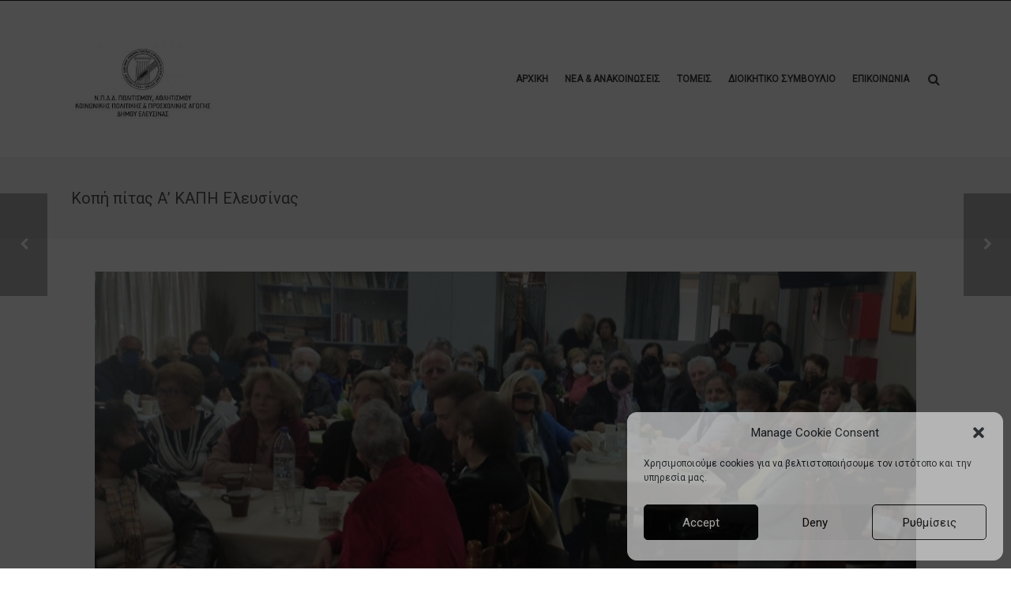

--- FILE ---
content_type: text/html; charset=UTF-8
request_url: https://pakppa.gr/kopi-pitas-a-kapi/
body_size: 22745
content:
<!DOCTYPE html>
<html  xmlns="https://www.w3.org/1999/xhtml" lang="en-US">
    <head>
        <meta charset="UTF-8" />
        <meta name="viewport" content="width=device-width, initial-scale=1.0, minimum-scale=1.0, maximum-scale=1.0, user-scalable=0" />

        <!--[if IE]>
        <meta http-equiv="X-UA-Compatible" content="IE=edge,chrome=1" />
        <![endif]-->

        
        <title>
        Κοπή πίτας Α’ ΚΑΠΗ Ελευσίνας - Ν.Π.Δ.Δ. Π.Α.Κ.Π.Π.Α. Δήμου Ελευσίνας        </title>
                  <link rel="shortcut icon" href="https://pakppa.gr/wp-content/uploads/2019/03/Logo5b15d.png"  />
        
        <link rel="alternate" type="application/rss+xml" title="Ν.Π.Δ.Δ. Π.Α.Κ.Π.Π.Α. Δήμου Ελευσίνας RSS Feed" href="https://pakppa.gr/feed/">
        <link rel="alternate" type="application/atom+xml" title="Ν.Π.Δ.Δ. Π.Α.Κ.Π.Π.Α. Δήμου Ελευσίνας Atom Feed" href="https://pakppa.gr/feed/atom/">
        <link rel="pingback" href="https://pakppa.gr/xmlrpc.php">
         <!--[if lte IE 11]>
         <link rel='stylesheet' href='https://pakppa.gr/wp-content/themes/ken/stylesheet/css/ie.css' />
         <![endif]-->

         <!--[if lte IE 9]>
         <script src="https://pakppa.gr/wp-content/themes/ken/js/html5shiv.js" type="text/javascript"></script>
         <![endif]-->

         <!--[if lte IE 8]>
            <script type="text/javascript" src="https://pakppa.gr/wp-content/themes/ken/js/respond.js"></script>
         <![endif]-->

        <script type="07a81e74e38ed2a73c92f383-text/javascript" src="https://www.youtube.com/player_api"></script>
        <script type="07a81e74e38ed2a73c92f383-text/javascript" src="https://a.vimeocdn.com/js/froogaloop2.min.js"></script>

         <script type="07a81e74e38ed2a73c92f383-text/javascript">

          // Declare theme scripts namespace
          var ken = {};
          var php = {};

          var mk_theme_dir = "https://pakppa.gr/wp-content/themes/ken",
          mk_captcha_url = "https://pakppa.gr/wp-content/themes/ken/captcha/captcha.php",
          mk_captcha_check_url = "https://pakppa.gr/wp-content/themes/ken/captcha/captcha-check.php",
          mk_theme_js_path = "https://pakppa.gr/wp-content/themes/ken/js",
          mk_captcha_placeholder = "Enter Captcha",
          mk_captcha_invalid_txt = "Invalid. Try again.",
          mk_captcha_correct_txt = "Captcha correct.",
          mk_nav_res_width = 1140,
          mk_header_sticky = 0,
          mk_grid_width = 1140,
          mk_preloader_logo = "",
          mk_header_padding = 15,
          mk_accent_color = "#232323",
          mk_squeeze_header = 0,
          mk_logo_height = 168,
          mk_preloader_txt_color = "#444444",
          mk_preloader_bg_color = "#ffffff";
          mk_preloader_bar_color = "#232323",
          mk_no_more_posts = "No More Posts";
          mk_header_structure = "standard";
          mk_boxed_header = "1";

           var mk_header_trans_offset = 0;
                   </script>

    <script type="07a81e74e38ed2a73c92f383-text/javascript">var ajaxurl = "https://pakppa.gr/wp-admin/admin-ajax.php"</script>                        <script type="07a81e74e38ed2a73c92f383-text/javascript">
                            /* You can add more configuration options to webfontloader by previously defining the WebFontConfig with your options */
                            if ( typeof WebFontConfig === "undefined" ) {
                                WebFontConfig = new Object();
                            }
                            WebFontConfig['google'] = {families: ['Roboto&subset=greek']};

                            (function() {
                                var wf = document.createElement( 'script' );
                                wf.src = 'https://ajax.googleapis.com/ajax/libs/webfont/1.5.3/webfont.js';
                                wf.type = 'text/javascript';
                                wf.async = 'true';
                                var s = document.getElementsByTagName( 'script' )[0];
                                s.parentNode.insertBefore( wf, s );
                            })();
                        </script>
                    
	<!-- This site is optimized with the Yoast SEO plugin v15.9.1 - https://yoast.com/wordpress/plugins/seo/ -->
	<meta name="robots" content="index, follow, max-snippet:-1, max-image-preview:large, max-video-preview:-1" />
	<link rel="canonical" href="https://pakppa.gr/kopi-pitas-a-kapi/" />
	<meta property="og:locale" content="en_US" />
	<meta property="og:type" content="article" />
	<meta property="og:title" content="Κοπή πίτας Α’ ΚΑΠΗ Ελευσίνας - Ν.Π.Δ.Δ. Π.Α.Κ.Π.Π.Α. Δήμου Ελευσίνας" />
	<meta property="og:url" content="https://pakppa.gr/kopi-pitas-a-kapi/" />
	<meta property="og:site_name" content="Ν.Π.Δ.Δ. Π.Α.Κ.Π.Π.Α. Δήμου Ελευσίνας" />
	<meta property="article:publisher" content="https://www.facebook.com/npddpakppaelefsinas/" />
	<meta property="article:published_time" content="2023-01-25T12:43:05+00:00" />
	<meta property="article:modified_time" content="2023-01-25T14:18:52+00:00" />
	<meta property="og:image" content="https://pakppa.gr/wp-content/uploads/2023/01/327539981_718282966423532_8985998820820937265_n.jpg" />
	<meta property="og:image:width" content="1600" />
	<meta property="og:image:height" content="738" />
	<meta name="twitter:card" content="summary" />
	<meta name="twitter:label1" content="Written by">
	<meta name="twitter:data1" content="Villy Tsioumpanoudi">
	<meta name="twitter:label2" content="Est. reading time">
	<meta name="twitter:data2" content="1 minute">
	<script type="application/ld+json" class="yoast-schema-graph">{"@context":"https://schema.org","@graph":[{"@type":"WebSite","@id":"https://pakppa.gr/#website","url":"https://pakppa.gr/","name":"\u039d.\u03a0.\u0394.\u0394. \u03a0.\u0391.\u039a.\u03a0.\u03a0.\u0391. \u0394\u03ae\u03bc\u03bf\u03c5 \u0395\u03bb\u03b5\u03c5\u03c3\u03af\u03bd\u03b1\u03c2","description":"","potentialAction":[{"@type":"SearchAction","target":"https://pakppa.gr/?s={search_term_string}","query-input":"required name=search_term_string"}],"inLanguage":"en-US"},{"@type":"ImageObject","@id":"https://pakppa.gr/kopi-pitas-a-kapi/#primaryimage","inLanguage":"en-US","url":"https://pakppa.gr/wp-content/uploads/2023/01/327539981_718282966423532_8985998820820937265_n.jpg","width":1600,"height":738},{"@type":"WebPage","@id":"https://pakppa.gr/kopi-pitas-a-kapi/#webpage","url":"https://pakppa.gr/kopi-pitas-a-kapi/","name":"\u039a\u03bf\u03c0\u03ae \u03c0\u03af\u03c4\u03b1\u03c2 \u0391\u2019 \u039a\u0391\u03a0\u0397 \u0395\u03bb\u03b5\u03c5\u03c3\u03af\u03bd\u03b1\u03c2 - \u039d.\u03a0.\u0394.\u0394. \u03a0.\u0391.\u039a.\u03a0.\u03a0.\u0391. \u0394\u03ae\u03bc\u03bf\u03c5 \u0395\u03bb\u03b5\u03c5\u03c3\u03af\u03bd\u03b1\u03c2","isPartOf":{"@id":"https://pakppa.gr/#website"},"primaryImageOfPage":{"@id":"https://pakppa.gr/kopi-pitas-a-kapi/#primaryimage"},"datePublished":"2023-01-25T12:43:05+00:00","dateModified":"2023-01-25T14:18:52+00:00","author":{"@id":"https://pakppa.gr/#/schema/person/5ace6118dbf2c4fe71e5e3e49151e9a1"},"breadcrumb":{"@id":"https://pakppa.gr/kopi-pitas-a-kapi/#breadcrumb"},"inLanguage":"en-US","potentialAction":[{"@type":"ReadAction","target":["https://pakppa.gr/kopi-pitas-a-kapi/"]}]},{"@type":"BreadcrumbList","@id":"https://pakppa.gr/kopi-pitas-a-kapi/#breadcrumb","itemListElement":[{"@type":"ListItem","position":1,"item":{"@type":"WebPage","@id":"https://pakppa.gr/","url":"https://pakppa.gr/","name":"Home"}},{"@type":"ListItem","position":2,"item":{"@type":"WebPage","@id":"https://pakppa.gr/%ce%b1%cf%81%cf%87%ce%b5%ce%af%ce%bf-%cf%80-%ce%b1-%ce%ba-%cf%80-%cf%80-%ce%b1/","url":"https://pakppa.gr/%ce%b1%cf%81%cf%87%ce%b5%ce%af%ce%bf-%cf%80-%ce%b1-%ce%ba-%cf%80-%cf%80-%ce%b1/","name":"\u0391\u03c1\u03c7\u03b5\u03af\u03bf \u03a0.\u0391.\u039a.\u03a0.\u03a0.\u0391."}},{"@type":"ListItem","position":3,"item":{"@type":"WebPage","@id":"https://pakppa.gr/kopi-pitas-a-kapi/","url":"https://pakppa.gr/kopi-pitas-a-kapi/","name":"\u039a\u03bf\u03c0\u03ae \u03c0\u03af\u03c4\u03b1\u03c2 \u0391\u2019 \u039a\u0391\u03a0\u0397 \u0395\u03bb\u03b5\u03c5\u03c3\u03af\u03bd\u03b1\u03c2"}}]},{"@type":"Person","@id":"https://pakppa.gr/#/schema/person/5ace6118dbf2c4fe71e5e3e49151e9a1","name":"Villy Tsioumpanoudi","image":{"@type":"ImageObject","@id":"https://pakppa.gr/#personlogo","inLanguage":"en-US","url":"https://secure.gravatar.com/avatar/f29a37963218c24df4c49415eb66d7fc?s=96&d=mm&r=g","caption":"Villy Tsioumpanoudi"}}]}</script>
	<!-- / Yoast SEO plugin. -->


<link rel='dns-prefetch' href='//secure.gravatar.com' />
<link rel='dns-prefetch' href='//s.w.org' />
<link rel='dns-prefetch' href='//v0.wordpress.com' />
<link rel="alternate" type="application/rss+xml" title="Ν.Π.Δ.Δ. Π.Α.Κ.Π.Π.Α. Δήμου Ελευσίνας &raquo; Feed" href="https://pakppa.gr/feed/" />
<link rel="alternate" type="application/rss+xml" title="Ν.Π.Δ.Δ. Π.Α.Κ.Π.Π.Α. Δήμου Ελευσίνας &raquo; Comments Feed" href="https://pakppa.gr/comments/feed/" />
<link rel="alternate" type="text/calendar" title="Ν.Π.Δ.Δ. Π.Α.Κ.Π.Π.Α. Δήμου Ελευσίνας &raquo; iCal Feed" href="https://pakppa.gr/events/?ical=1" />
<link rel="alternate" type="application/rss+xml" title="Ν.Π.Δ.Δ. Π.Α.Κ.Π.Π.Α. Δήμου Ελευσίνας &raquo; Κοπή πίτας Α’ ΚΑΠΗ Ελευσίνας Comments Feed" href="https://pakppa.gr/kopi-pitas-a-kapi/feed/" />
		<script type="07a81e74e38ed2a73c92f383-text/javascript">
			window._wpemojiSettings = {"baseUrl":"https:\/\/s.w.org\/images\/core\/emoji\/13.0.0\/72x72\/","ext":".png","svgUrl":"https:\/\/s.w.org\/images\/core\/emoji\/13.0.0\/svg\/","svgExt":".svg","source":{"concatemoji":"https:\/\/pakppa.gr\/wp-includes\/js\/wp-emoji-release.min.js"}};
			!function(e,a,t){var r,n,o,i,p=a.createElement("canvas"),s=p.getContext&&p.getContext("2d");function c(e,t){var a=String.fromCharCode;s.clearRect(0,0,p.width,p.height),s.fillText(a.apply(this,e),0,0);var r=p.toDataURL();return s.clearRect(0,0,p.width,p.height),s.fillText(a.apply(this,t),0,0),r===p.toDataURL()}function l(e){if(!s||!s.fillText)return!1;switch(s.textBaseline="top",s.font="600 32px Arial",e){case"flag":return!c([127987,65039,8205,9895,65039],[127987,65039,8203,9895,65039])&&(!c([55356,56826,55356,56819],[55356,56826,8203,55356,56819])&&!c([55356,57332,56128,56423,56128,56418,56128,56421,56128,56430,56128,56423,56128,56447],[55356,57332,8203,56128,56423,8203,56128,56418,8203,56128,56421,8203,56128,56430,8203,56128,56423,8203,56128,56447]));case"emoji":return!c([55357,56424,8205,55356,57212],[55357,56424,8203,55356,57212])}return!1}function d(e){var t=a.createElement("script");t.src=e,t.defer=t.type="text/javascript",a.getElementsByTagName("head")[0].appendChild(t)}for(i=Array("flag","emoji"),t.supports={everything:!0,everythingExceptFlag:!0},o=0;o<i.length;o++)t.supports[i[o]]=l(i[o]),t.supports.everything=t.supports.everything&&t.supports[i[o]],"flag"!==i[o]&&(t.supports.everythingExceptFlag=t.supports.everythingExceptFlag&&t.supports[i[o]]);t.supports.everythingExceptFlag=t.supports.everythingExceptFlag&&!t.supports.flag,t.DOMReady=!1,t.readyCallback=function(){t.DOMReady=!0},t.supports.everything||(n=function(){t.readyCallback()},a.addEventListener?(a.addEventListener("DOMContentLoaded",n,!1),e.addEventListener("load",n,!1)):(e.attachEvent("onload",n),a.attachEvent("onreadystatechange",function(){"complete"===a.readyState&&t.readyCallback()})),(r=t.source||{}).concatemoji?d(r.concatemoji):r.wpemoji&&r.twemoji&&(d(r.twemoji),d(r.wpemoji)))}(window,document,window._wpemojiSettings);
		</script>
		<style type="text/css">
img.wp-smiley,
img.emoji {
	display: inline !important;
	border: none !important;
	box-shadow: none !important;
	height: 1em !important;
	width: 1em !important;
	margin: 0 .07em !important;
	vertical-align: -0.1em !important;
	background: none !important;
	padding: 0 !important;
}
</style>
	<link rel='stylesheet' id='theme-styles-css'  href='https://pakppa.gr/wp-content/themes/ken/stylesheet/css/styles.min.css' type='text/css' media='all' />
<link rel='stylesheet' id='theme-icons-css'  href='https://pakppa.gr/wp-content/themes/ken/stylesheet/css/theme-font-icons.min.css' type='text/css' media='all' />
<link rel='stylesheet' id='wp-block-library-css'  href='https://pakppa.gr/wp-includes/css/dist/block-library/style.min.css' type='text/css' media='all' />
<style id='wp-block-library-inline-css' type='text/css'>
.has-text-align-justify{text-align:justify;}
</style>
<link rel='stylesheet' id='plyr-css-css'  href='https://pakppa.gr/wp-content/plugins/easy-video-player/lib/plyr.css' type='text/css' media='all' />
<link rel='stylesheet' id='rs-plugin-settings-css'  href='https://pakppa.gr/wp-content/plugins/revslider/public/assets/css/settings.css' type='text/css' media='all' />
<style id='rs-plugin-settings-inline-css' type='text/css'>
#rs-demo-id {}
</style>
<link rel='stylesheet' id='tribe-events-calendar-pro-style-css'  href='https://pakppa.gr/wp-content/plugins/events-calendar-pro/src/resources/css/tribe-events-pro-full.min.css' type='text/css' media='all' />
<link rel='stylesheet' id='tribe-events-calendar-pro-mobile-style-css'  href='https://pakppa.gr/wp-content/plugins/events-calendar-pro/src/resources/css/tribe-events-pro-full-mobile.min.css' type='text/css' media='only screen and (max-width: 768px)' />
<link rel='stylesheet' id='cmplz-general-css'  href='https://pakppa.gr/wp-content/plugins/complianz-gdpr/assets/css/cookieblocker.min.css' type='text/css' media='all' />
<link rel='stylesheet' id='cff-css'  href='https://pakppa.gr/wp-content/plugins/custom-facebook-feed/assets/css/cff-style.min.css' type='text/css' media='all' />
<link rel='stylesheet' id='sb-font-awesome-css'  href='https://pakppa.gr/wp-content/plugins/custom-facebook-feed/assets/css/font-awesome.min.css' type='text/css' media='all' />
<link rel='stylesheet' id='js_composer_front-css'  href='https://pakppa.gr/wp-content/plugins/js_composer_theme/assets/css/js_composer.min.css' type='text/css' media='all' />
<link rel='stylesheet' id='tribe_events-widget-this-week-pro-style-css'  href='https://pakppa.gr/wp-content/plugins/events-calendar-pro/src/resources/css/widget-this-week-full.min.css' type='text/css' media='all' />
<link rel='stylesheet' id='theme-options-css'  href='https://pakppa.gr/wp-content/uploads/mk_assets/theme-options-production.css' type='text/css' media='all' />
<link rel='stylesheet' id='mk-style-css'  href='https://pakppa.gr/wp-content/themes/ken-child/style.css' type='text/css' media='all' />
<link rel='stylesheet' id='theme-dynamic-styles-css'  href='https://pakppa.gr/wp-content/themes/ken/custom.css' type='text/css' media='all' />
<style id='theme-dynamic-styles-inline-css' type='text/css'>
body,.theme-main-wrapper { background-color:#ffffff;background-repeat:repeat;background-position:right bottom;background-attachment:scroll; } .mk-header-toolbar{ background-color:#eeeeee;background-repeat:repeat;background-position:right bottom;background-attachment:scroll; } #mk-header, .mk-secondary-header { background-color:#ffffff;background-repeat:repeat;background-position:right bottom;background-attachment:scroll; } .theme-main-wrapper:not(.vertical-header) #mk-header.transparent-header.light-header-skin, .theme-main-wrapper:not(.vertical-header) #mk-header.transparent-header.dark-header-skin{ border-top:none !important; background:transparent !important; } .theme-main-wrapper:not(.vertical-header) .sticky-header.sticky-header-padding { padding-top:198px; } .sticky-header-padding { background-color:#ffffff; } #mk-header.transparent-header-sticky, #mk-header.sticky-header:not(.transparent-header) { border-bottom:1px solid#e6e6e6; } #mk-page-title { padding:40px 0; } #mk-page-title .mk-page-heading{ font-size:20px; color:#545454; ; ; } #mk-breadcrumbs { line-height:20px; } #mk-page-title .mk-page-title-bg { background-color:#f5f5f5;background-repeat:repeat;background-position:right bottom;; height:100%; width:100%; top:0; left:0; transform:translateZ(0); -webkit-transform:translateZ(0); } .page-master-holder { position:relative; } .background-img--page { background-color:#ffffff;background-repeat:repeat;background-position:right bottom; height:100%; width:100%; position:absolute; top:0; left:0; transform:translateZ(0); -webkit-transform:translateZ(0); z-index:-1; } #mk-footer{ background-color:#191919;background-repeat:repeat;background-position:right bottom;background-attachment:scroll; } @font-face { font-family:'ArtbeesWPTokens'; src:url('https://pakppa.gr/wp-content/themes/ken/stylesheet/artbees-icons/ArtbeesWPTokens.eot'); src:url('https://pakppa.gr/wp-content/themes/ken/stylesheet/artbees-icons/ArtbeesWPTokens.eot?#iefix') format('embedded-opentype'), url('https://pakppa.gr/wp-content/themes/ken/stylesheet/artbees-icons/ArtbeesWPTokens.woff') format('woff'), url('https://pakppa.gr/wp-content/themes/ken/stylesheet/artbees-icons/ArtbeesWPTokens.ttf') format('truetype'), url('https://pakppa.gr/wp-content/themes/ken/stylesheet/artbees-icons/ArtbeesWPTokens.svg#ArtbeesWPTokens') format('svg'); font-weight:400; font-style:normal; } @font-face { font-family:'FontAwesome'; src:url('https://pakppa.gr/wp-content/themes/ken/stylesheet/awesome-icons/fontawesome-webfont.eot?v=4.2'); src:url('https://pakppa.gr/wp-content/themes/ken/stylesheet/awesome-icons/fontawesome-webfont.eot?#iefix&v=4.2') format('embedded-opentype'), url('https://pakppa.gr/wp-content/themes/ken/stylesheet/awesome-icons/fontawesome-webfont.woff?v=4.2') format('woff'), url('https://pakppa.gr/wp-content/themes/ken/stylesheet/awesome-icons/fontawesome-webfont.ttf?v=4.2') format('truetype'), url('https://pakppa.gr/wp-content/themes/ken/stylesheet/awesome-icons/fontawesome-webfont.svg#FontAwesome') format('svg');; font-weight:normal; font-style:normal; } @font-face { font-family:'star'; src:url('https://pakppa.gr/wp-content/themes/ken/stylesheet/woocommerce-fonts/star.eot'); src:url('../woocommerce-fonts/star.eot?#iefix') format('embedded-opentype'), url('../woocommerce-fonts/star.woff') format('woff'), url('../woocommerce-fonts/star.ttf') format('truetype'), url('../woocommerce-fonts/star.svg#star') format('svg'); font-weight:normal; font-style:normal; } @font-face { font-family:'WooCommerce'; src:url('https://pakppa.gr/wp-content/themes/ken/stylesheet/woocommerce-fonts/WooCommerce.eot'); src:url('https://pakppa.gr/wp-content/themes/ken/stylesheet/woocommerce-fonts/WooCommerce.eot?#iefix') format('embedded-opentype'), url('https://pakppa.gr/wp-content/themes/ken/stylesheet/woocommerce-fonts/WooCommerce.woff') format('woff'), url('https://pakppa.gr/wp-content/themes/ken/stylesheet/woocommerce-fonts/WooCommerce.ttf') format('truetype'), url('https://pakppa.gr/wp-content/themes/ken/stylesheet/woocommerce-fonts/WooCommerce.svg#WooCommerce') format('svg'); font-weight:normal; font-style:normal; } @font-face { font-family:'Flaticon'; src:url('https://pakppa.gr/wp-content/themes/ken/stylesheet/line-icon-set/flaticon.eot'); src:url('https://pakppa.gr/wp-content/themes/ken/stylesheet/line-icon-set/flaticon.eot#iefix') format('embedded-opentype'), url('https://pakppa.gr/wp-content/themes/ken/stylesheet/line-icon-set/flaticon.woff') format('woff'), url('https://pakppa.gr/wp-content/themes/ken/stylesheet/line-icon-set/flaticon.ttf') format('truetype'), url('https://pakppa.gr/wp-content/themes/ken/stylesheet/line-icon-set/flaticon.svg') format('svg'); font-weight:normal; font-style:normal; } @font-face { font-family:'Pe-icon-line'; src:url('https://pakppa.gr/wp-content/themes/ken/stylesheet/pe-line-icons/Pe-icon-line.eot?lqevop'); src:url('https://pakppa.gr/wp-content/themes/ken/stylesheet/pe-line-icons/Pe-icon-line.eot?#iefixlqevop') format('embedded-opentype'), url('https://pakppa.gr/wp-content/themes/ken/stylesheet/pe-line-icons/Pe-icon-line.woff?lqevop') format('woff'), url('https://pakppa.gr/wp-content/themes/ken/stylesheet/pe-line-icons/Pe-icon-line.ttf?lqevop') format('truetype'), url('https://pakppa.gr/wp-content/themes/ken/stylesheet/pe-line-icons/Pe-icon-line.svg?lqevop#Pe-icon-line') format('svg'); font-weight:normal; font-style:normal; } #mk-main-navigation ul li.no-mega-menu ul, #mk-main-navigation > ul > li.has-mega-menu > ul, .header-searchform-input .ui-autocomplete, .mk-shopping-box, .shopping-box-header > span, #mk-main-navigation ul li.mk-header-wpml-ls > ul { background-color:#ffffff; box-shadow:0px 3px 5px rgba(128, 128, 128, 0.45); } #mk-footer a:hover { color:white; } .sub-footer a:hover { color:black; } #mk-page-title.left-align #mk-breadcrumbs { float:right; margin-right:20px; color:#090909; }
</style>
<link rel='stylesheet' id='jetpack_css-css'  href='https://pakppa.gr/wp-content/plugins/jetpack/css/jetpack.css' type='text/css' media='all' />
<script type="07a81e74e38ed2a73c92f383-text/javascript" src='https://pakppa.gr/wp-content/plugins/enable-jquery-migrate-helper/js/jquery/jquery-1.12.4-wp.js' id='jquery-core-js'></script>
<script type="07a81e74e38ed2a73c92f383-text/javascript" src='https://pakppa.gr/wp-content/plugins/enable-jquery-migrate-helper/js/jquery-migrate/jquery-migrate-1.4.1-wp.js' id='jquery-migrate-js'></script>
<script type="07a81e74e38ed2a73c92f383-text/javascript" id='jetpack_related-posts-js-extra'>
/* <![CDATA[ */
var related_posts_js_options = {"post_heading":"h4"};
/* ]]> */
</script>
<script type="07a81e74e38ed2a73c92f383-text/javascript" src='https://pakppa.gr/wp-content/plugins/jetpack/_inc/build/related-posts/related-posts.min.js' id='jetpack_related-posts-js'></script>
<script type="07a81e74e38ed2a73c92f383-text/javascript" src='https://pakppa.gr/wp-content/plugins/easy-video-player/lib/plyr.min.js' id='plyr-js-js'></script>
<script type="07a81e74e38ed2a73c92f383-text/javascript" src='https://pakppa.gr/wp-content/plugins/revslider/public/assets/js/jquery.themepunch.tools.min.js' id='tp-tools-js'></script>
<script type="07a81e74e38ed2a73c92f383-text/javascript" src='https://pakppa.gr/wp-content/plugins/revslider/public/assets/js/jquery.themepunch.revolution.min.js' id='revmin-js'></script>
<script type="07a81e74e38ed2a73c92f383-text/javascript" src='https://pakppa.gr/wp-content/plugins/tiny-carousel-horizontal-slider-plus/inc/jquery.tinycarousel.js' id='jquery.tinycarousel-js'></script>
<script type="07a81e74e38ed2a73c92f383-text/javascript" src='https://pakppa.gr/wp-content/plugins/wp-image-zoooom/assets/js/jquery.image_zoom.min.js' id='image_zoooom-js'></script>
<script type="07a81e74e38ed2a73c92f383-text/javascript" id='image_zoooom-init-js-extra'>
/* <![CDATA[ */
var IZ = {"with_woocommerce":"0","exchange_thumbnails":"1","woo_categories":"0","enable_mobile":"1","options":{"lensShape":"square","lensSize":200,"lensBorderSize":1,"lensBorderColour":"#ffffff","borderRadius":0,"cursor":"zoom-in","zoomWindowWidth":400,"zoomWindowHeight":360,"zoomWindowOffsetx":10,"borderSize":1,"borderColour":"#888888","zoomWindowShadow":4,"lensFadeIn":0.5,"lensFadeOut":0.5,"zoomWindowFadeIn":0.5,"zoomWindowFadeOut":0.5,"easingAmount":12,"tint":"true","tintColour":"#ffffff","tintOpacity":0.1000000000000000055511151231257827021181583404541015625},"woo_slider":"0"};
/* ]]> */
</script>
<script type="07a81e74e38ed2a73c92f383-text/javascript" src='https://pakppa.gr/wp-content/plugins/wp-image-zoooom/assets/js/image_zoom-init.js' id='image_zoooom-init-js'></script>
<script type="07a81e74e38ed2a73c92f383-text/javascript" id='tribe-this-week-js-extra'>
/* <![CDATA[ */
var tribe_this_week = {"ajaxurl":"https:\/\/pakppa.gr\/wp-admin\/admin-ajax.php"};
/* ]]> */
</script>
<script type="07a81e74e38ed2a73c92f383-text/javascript" src='https://pakppa.gr/wp-content/plugins/events-calendar-pro/src/resources/js/widget-this-week.min.js' id='tribe-this-week-js'></script>
<link rel="https://api.w.org/" href="https://pakppa.gr/wp-json/" /><link rel="alternate" type="application/json" href="https://pakppa.gr/wp-json/wp/v2/posts/42870" /><link rel="EditURI" type="application/rsd+xml" title="RSD" href="https://pakppa.gr/xmlrpc.php?rsd" />
<link rel="wlwmanifest" type="application/wlwmanifest+xml" href="https://pakppa.gr/wp-includes/wlwmanifest.xml" /> 
<meta name="generator" content="WordPress 5.5.3" />
<link rel='shortlink' href='https://wp.me/p9YwwZ-b9s' />
<link rel="alternate" type="application/json+oembed" href="https://pakppa.gr/wp-json/oembed/1.0/embed?url=https%3A%2F%2Fpakppa.gr%2Fkopi-pitas-a-kapi%2F" />
<link rel="alternate" type="text/xml+oembed" href="https://pakppa.gr/wp-json/oembed/1.0/embed?url=https%3A%2F%2Fpakppa.gr%2Fkopi-pitas-a-kapi%2F&#038;format=xml" />
<meta name="tec-api-version" content="v1"><meta name="tec-api-origin" content="https://pakppa.gr"><link rel="https://theeventscalendar.com/" href="https://pakppa.gr/wp-json/tribe/events/v1/" /><style>.cmplz-hidden{display:none!important;}</style>
        <script type="07a81e74e38ed2a73c92f383-text/javascript">
            var jQueryMigrateHelperHasSentDowngrade = false;

			window.onerror = function( msg, url, line, col, error ) {
				// Break out early, do not processing if a downgrade reqeust was already sent.
				if ( jQueryMigrateHelperHasSentDowngrade ) {
					return true;
                }

				var xhr = new XMLHttpRequest();
				var nonce = '19321125c8';
				var jQueryFunctions = [
					'andSelf',
					'browser',
					'live',
					'boxModel',
					'support.boxModel',
					'size',
					'swap',
					'clean',
					'sub',
                ];
				var match_pattern = /\)\.(.+?) is not a function/;
                var erroredFunction = msg.match( match_pattern );

                // If there was no matching functions, do not try to downgrade.
                if ( typeof erroredFunction !== 'object' || typeof erroredFunction[1] === "undefined" || -1 === jQueryFunctions.indexOf( erroredFunction[1] ) ) {
                    return true;
                }

                // Set that we've now attempted a downgrade request.
                jQueryMigrateHelperHasSentDowngrade = true;

				xhr.open( 'POST', 'https://pakppa.gr/wp-admin/admin-ajax.php' );
				xhr.setRequestHeader( 'Content-Type', 'application/x-www-form-urlencoded' );
				xhr.onload = function () {
					var response,
                        reload = false;

					if ( 200 === xhr.status ) {
                        try {
                        	response = JSON.parse( xhr.response );

                        	reload = response.data.reload;
                        } catch ( e ) {
                        	reload = false;
                        }
                    }

					// Automatically reload the page if a deprecation caused an automatic downgrade, ensure visitors get the best possible experience.
					if ( reload ) {
						location.reload();
                    }
				};

				xhr.send( encodeURI( 'action=jquery-migrate-downgrade-version&_wpnonce=' + nonce ) );

				// Suppress error alerts in older browsers
				return true;
			}
        </script>

		<style type='text/css'>img#wpstats{display:none}</style><meta name="generator" content="Ken Child Theme 3.3" />
<meta name="generator" content="Powered by Visual Composer - drag and drop page builder for WordPress."/>
<!--[if lte IE 9]><link rel="stylesheet" type="text/css" href="https://pakppa.gr/wp-content/plugins/js_composer_theme/assets/css/vc_lte_ie9.min.css" media="screen"><![endif]--><meta property="og:site_name" content="Ν.Π.Δ.Δ. Π.Α.Κ.Π.Π.Α. Δήμου Ελευσίνας"/>
<meta property="og:image" content="https://pakppa.gr/wp-content/uploads/2023/01/327539981_718282966423532_8985998820820937265_n.jpg"/>
<meta property="og:url" content="https://pakppa.gr/kopi-pitas-a-kapi/"/>
<meta property="og:title" content="Κοπή πίτας Α’ ΚΑΠΗ Ελευσίνας"/>
<meta property="og:description" content=""/>
<meta property="og:type" content="article"/>
<meta name="generator" content="Powered by Slider Revolution 5.4.6.2 - responsive, Mobile-Friendly Slider Plugin for WordPress with comfortable drag and drop interface." />
<style type="text/css">img.zoooom,.zoooom img{padding:0!important;}.dialog-lightbox-widget-content[style] { top: 0 !important; left: 0 !important;}body.elementor-editor-active .zoooom::before { content: "\f179     Zoom applied to the image. Check on the frontend"; position: absolute; margin-top: 12px; text-align: right; background-color: white; line-height: 1.4em; left: 5%; padding: 0 10px 6px; font-family: dashicons; font-size: 0.9em; font-style: italic; z-index: 20; }.vc_editor.compose-mode .zoooom::before { content: "\f179     Zoom applied to the image. Check on the frontend"; position: absolute; margin-top: 12px; text-align: right; background-color: white; line-height: 1.4em; left: 5%; padding: 0 10px 6px; font-family: dashicons; font-size: 0.9em; font-style: italic; z-index: 20; }</style><script type="07a81e74e38ed2a73c92f383-text/javascript">function setREVStartSize(e){
				try{ var i=jQuery(window).width(),t=9999,r=0,n=0,l=0,f=0,s=0,h=0;					
					if(e.responsiveLevels&&(jQuery.each(e.responsiveLevels,function(e,f){f>i&&(t=r=f,l=e),i>f&&f>r&&(r=f,n=e)}),t>r&&(l=n)),f=e.gridheight[l]||e.gridheight[0]||e.gridheight,s=e.gridwidth[l]||e.gridwidth[0]||e.gridwidth,h=i/s,h=h>1?1:h,f=Math.round(h*f),"fullscreen"==e.sliderLayout){var u=(e.c.width(),jQuery(window).height());if(void 0!=e.fullScreenOffsetContainer){var c=e.fullScreenOffsetContainer.split(",");if (c) jQuery.each(c,function(e,i){u=jQuery(i).length>0?u-jQuery(i).outerHeight(!0):u}),e.fullScreenOffset.split("%").length>1&&void 0!=e.fullScreenOffset&&e.fullScreenOffset.length>0?u-=jQuery(window).height()*parseInt(e.fullScreenOffset,0)/100:void 0!=e.fullScreenOffset&&e.fullScreenOffset.length>0&&(u-=parseInt(e.fullScreenOffset,0))}f=u}else void 0!=e.minHeight&&f<e.minHeight&&(f=e.minHeight);e.c.closest(".rev_slider_wrapper").css({height:f})					
				}catch(d){console.log("Failure at Presize of Slider:"+d)}
			};</script>
<noscript><style type="text/css"> .wpb_animate_when_almost_visible { opacity: 1; }</style></noscript>    </head>


<body data-cmplz=1 class="post-template-default single single-post postid-42870 single-format-standard tribe-no-js wpb-js-composer js-comp-ver-5.0.1 vc_responsive elementor-default elementor-kit-35611" itemscope="itemscope" itemtype="https://schema.org/WebPage" >
  


<div class="theme-main-wrapper ">

<div id="mk-boxed-layout" class="mk-full-enabled ">



<header id="mk-header" class=" boxed-header header-align-left header-structure-standard put-header-top theme-main-header mk-header-module" data-header-style="" data-header-structure="standard" data-transparent-skin="" data-height="198" data-sticky-height="124" role="banner" itemscope="itemscope" itemtype="https://schema.org/WPHeader" >

<div class="mk-grid"><nav id="mk-main-navigation" role="navigation" itemscope="itemscope" itemtype="https://schema.org/SiteNavigationElement" ><ul id="menu-main-menu" class="main-navigation-ul"><li class="responsive-nav-link">
			<div class="mk-burger-icon">
	              <div class="burger-icon-1"></div>
	              <div class="burger-icon-2"></div>
	              <div class="burger-icon-3"></div>
            	</div>
		</li><li class="mk-header-logo "><a href="https://pakppa.gr/" title="Ν.Π.Δ.Δ. Π.Α.Κ.Π.Π.Α. Δήμου Ελευσίνας"><img alt="Ν.Π.Δ.Δ. Π.Α.Κ.Π.Π.Α. Δήμου Ελευσίνας" class="mk-dark-logo" src="https://pakppa.gr/wp-content/uploads/2021/09/thumbnail_Logo-pakppa-300x168-1.jpg" data-retina-src="" /></a></li><li id="menu-item-36126" class="menu-item menu-item-type-custom menu-item-object-custom menu-item-home no-mega-menu"><a class="menu-item-link"  href="https://pakppa.gr/">ΑΡΧΙΚΗ</a></li>
<li id="menu-item-26747" class="menu-item menu-item-type-custom menu-item-object-custom menu-item-has-children has-mega-menu"><a class="menu-item-link"  href="#">ΝΕΑ &#038; ΑΝΑΚΟΙΝΩΣΕΙΣ</a>
<ul style="" class="sub-menu mega_col_1">
	<li id="menu-item-35792" class="menu-item menu-item-type-taxonomy menu-item-object-category current-post-ancestor current-menu-parent current-post-parent menu-item-has-children mega_col_1 mk_mega_first"><div class="megamenu-title">ΑΝΑΚΟΙΝΩΣΕΙΣ</div>
	<ul style="" class="sub-menu mega_col_1">
		<li id="menu-item-35956" class="menu-item menu-item-type-taxonomy menu-item-object-category current-post-ancestor current-menu-parent current-post-parent"><a class="menu-item-link"  href="https://pakppa.gr/category/%ce%bd%ce%ad%ce%b1/">Όλες</a></li>
		<li id="menu-item-36092" class="menu-item menu-item-type-custom menu-item-object-custom menu-item-has-children"><a class="menu-item-link"  href="#">Πολιτισμός</a>
		<ul style="" class="sub-menu mega_col_1">
			<li id="menu-item-35955" class="menu-item menu-item-type-taxonomy menu-item-object-category"><a class="menu-item-link"  href="https://pakppa.gr/category/%ce%bd%ce%ad%ce%b1/%cf%84%ce%bf%ce%bc%ce%b5%ce%af%cf%82/%cf%84%ce%bc%ce%ae%ce%bc%ce%b1%cf%84%ce%b1/filarmoniki/">Φιλαρμονική</a></li>
			<li id="menu-item-35946" class="menu-item menu-item-type-taxonomy menu-item-object-category"><a class="menu-item-link"  href="https://pakppa.gr/category/%ce%bd%ce%ad%ce%b1/%cf%84%ce%bf%ce%bc%ce%b5%ce%af%cf%82/%cf%84%ce%bc%ce%ae%ce%bc%ce%b1%cf%84%ce%b1/vivliothiki/">Αισχύλειος Δημοτική Βιβλιοθήκη</a></li>
			<li id="menu-item-43399" class="menu-item menu-item-type-taxonomy menu-item-object-category"><a class="menu-item-link"  href="https://pakppa.gr/category/%ce%bd%ce%ad%ce%b1/%cf%84%ce%bf%ce%bc%ce%b5%ce%af%cf%82/%cf%84%ce%bc%ce%ae%ce%bc%ce%b1%cf%84%ce%b1/%cf%84%ce%bc%ce%ae%ce%bc%ce%b1%cf%84%ce%b1-%cf%84%ce%bc%ce%ae%ce%bc%ce%b1%cf%84%ce%b1/">Τμήματα πολιτισμού-αθλητισμού</a></li>
			<li id="menu-item-43402" class="menu-item menu-item-type-taxonomy menu-item-object-category"><a class="menu-item-link"  href="https://pakppa.gr/category/%ce%bd%ce%ad%ce%b1/%cf%84%ce%bf%ce%bc%ce%b5%ce%af%cf%82/%cf%84%ce%bc%ce%ae%ce%bc%ce%b1%cf%84%ce%b1/%ce%bb%ce%b1%cf%8a%ce%ba%cf%8c-%cf%80%ce%b1%ce%bd%ce%b5%cf%80%ce%b9%cf%83%cf%84%ce%ae%ce%bc%ce%b9%ce%bf-%ce%b5%ce%bb%ce%b5%cf%85%cf%83%ce%af%ce%bd%ce%b1%cf%82/">Λαϊκό Πανεπιστήμιο Ελευσίνας</a></li>
			<li id="menu-item-43400" class="menu-item menu-item-type-taxonomy menu-item-object-category"><a class="menu-item-link"  href="https://pakppa.gr/category/%ce%bd%ce%ad%ce%b1/%cf%84%ce%bf%ce%bc%ce%b5%ce%af%cf%82/%cf%84%ce%bc%ce%ae%ce%bc%ce%b1%cf%84%ce%b1/%ce%bb%ce%b1%ce%bf%ce%b3%cf%81%ce%b1%cf%86%ce%b9%ce%ba%cf%8c-%cf%86%ce%b5%cf%83%cf%84%ce%b9%ce%b2%ce%ac%ce%bb/">Λαογραφικό Φεστιβάλ</a></li>
			<li id="menu-item-43401" class="menu-item menu-item-type-taxonomy menu-item-object-category"><a class="menu-item-link"  href="https://pakppa.gr/category/%ce%bd%ce%ad%ce%b1/%cf%84%ce%bf%ce%bc%ce%b5%ce%af%cf%82/%cf%84%ce%bc%ce%ae%ce%bc%ce%b1%cf%84%ce%b1/%cf%80%ce%bf%ce%bb%ce%b9%cf%84%ce%b9%cf%83%cf%84%ce%b9%ce%ba%ce%b5%cf%82-%ce%b5%ce%ba%ce%b4%ce%b7%ce%bb%cf%8e%cf%83%ce%b5%ce%b9%cf%82/">Πολιτιστικές εκδηλώσεις</a></li>
		</ul>
</li>
		<li id="menu-item-36202" class="menu-item menu-item-type-custom menu-item-object-custom menu-item-has-children"><a class="menu-item-link"  href="#">Αθλητισμός</a>
		<ul style="" class="sub-menu mega_col_1">
			<li id="menu-item-36203" class="menu-item menu-item-type-taxonomy menu-item-object-category"><a class="menu-item-link"  href="https://pakppa.gr/category/%ce%bd%ce%ad%ce%b1/athlitismos/">Αθλητισμός</a></li>
		</ul>
</li>
		<li id="menu-item-36094" class="menu-item menu-item-type-custom menu-item-object-custom menu-item-has-children"><a class="menu-item-link"  href="#">Κοινωνική Πολιτική</a>
		<ul style="" class="sub-menu mega_col_1">
			<li id="menu-item-35944" class="menu-item menu-item-type-taxonomy menu-item-object-category current-post-ancestor current-menu-parent current-post-parent"><a class="menu-item-link"  href="https://pakppa.gr/category/%ce%bd%ce%ad%ce%b1/%cf%84%ce%bf%ce%bc%ce%b5%ce%af%cf%82/kapi/">Κ.Α.Π.Η.</a></li>
			<li id="menu-item-43403" class="menu-item menu-item-type-taxonomy menu-item-object-category"><a class="menu-item-link"  href="https://pakppa.gr/category/%ce%ba%ce%b5%cf%80-%cf%85%ce%b3%ce%b5%ce%b9%ce%b1%cf%82/">Κ.Ε.Π. Υγείας</a></li>
		</ul>
</li>
		<li id="menu-item-36093" class="menu-item menu-item-type-custom menu-item-object-custom menu-item-has-children"><a class="menu-item-link"  href="#">Προσχολική Αγωγή</a>
		<ul style="" class="sub-menu mega_col_1">
			<li id="menu-item-35945" class="menu-item menu-item-type-taxonomy menu-item-object-category"><a class="menu-item-link"  href="https://pakppa.gr/category/%ce%bd%ce%ad%ce%b1/%cf%84%ce%bf%ce%bc%ce%b5%ce%af%cf%82/%cf%80%ce%b1%ce%b9%ce%b4%ce%b9%ce%ba%ce%bf%ce%af-%cf%83%cf%84%ce%b1%ce%b8%ce%bc%ce%bf%ce%af/">Παιδικοί σταθμοί</a></li>
		</ul>
</li>
		<li id="menu-item-35957" class="menu-item menu-item-type-taxonomy menu-item-object-category"><a class="menu-item-link"  href="https://pakppa.gr/category/%ce%bd%ce%ad%ce%b1/%ce%b5%ce%ba%ce%b4%ce%b7%ce%bb%cf%8e%cf%83%ce%b5%ce%b9%cf%82/">Εκδηλώσεις</a></li>
		<li id="menu-item-35759" class="menu-item menu-item-type-taxonomy menu-item-object-category"><a class="menu-item-link"  href="https://pakppa.gr/category/%ce%bd%ce%ad%ce%b1/%ce%b4%ce%b9%ce%b1%ce%b3%cf%89%ce%bd%ce%b9%cf%83%ce%bc%ce%bf%ce%af/">Διαγωνισμοί</a></li>
		<li id="menu-item-35943" class="menu-item menu-item-type-taxonomy menu-item-object-category"><a class="menu-item-link"  href="https://pakppa.gr/category/%ce%bd%ce%ad%ce%b1/%cf%80%cf%81%ce%bf%ce%ba%ce%b7%cf%81%cf%8d%ce%be%ce%b5%ce%b9%cf%82/">Προκηρύξεις</a></li>
	</ul>
</li>
</ul>
</li>
<li id="menu-item-25199" class="menu-item menu-item-type-custom menu-item-object-custom menu-item-has-children has-mega-menu"><a class="menu-item-link"  href="#">ΤΟΜΕΙΣ</a>
<ul style="" class="sub-menu mega_col_4">
	<li id="menu-item-38694" class="menu-item menu-item-type-custom menu-item-object-custom menu-item-has-children mega_col_4 mk_mega_first"><div class="megamenu-title">ΠΟΛΙΤΙΣΜΟΣ</div>
	<ul style="" class="sub-menu mega_col_4">
		<li id="menu-item-25461" class="menu-item menu-item-type-post_type menu-item-object-page"><a class="menu-item-link"  href="https://pakppa.gr/%cf%86%ce%b9%ce%bb%ce%b1%cf%81%ce%bc%ce%bf%ce%bd%ce%b9%ce%ba%ce%ae/">Φιλαρμονική</a></li>
		<li id="menu-item-32892" class="menu-item menu-item-type-post_type menu-item-object-page"><a class="menu-item-link"  href="https://pakppa.gr/%ce%b1%ce%b9%cf%83%cf%87%cf%8d%ce%bb%ce%b5%ce%b9%ce%bf%cf%82-%ce%b4%ce%b7%ce%bc%ce%bf%cf%84%ce%b9%ce%ba%ce%ae-%ce%b2%ce%b9%ce%b2%ce%bb%ce%b9%ce%bf%ce%b8%ce%ae%ce%ba%ce%b7/">Αισχύλειος Δημοτική Βιβλιοθήκη</a></li>
		<li id="menu-item-25186" class="menu-item menu-item-type-post_type menu-item-object-page menu-item-has-children"><a class="menu-item-link"  href="https://pakppa.gr/%ce%b4%cf%81%ce%ac%cf%83%ce%b5%ce%b9%cf%82-1821-2021/">Τμήματα πολιτισμού-αθλητισμού</a>
		<ul style="" class="sub-menu mega_col_4">
			<li id="menu-item-39425" class="menu-item menu-item-type-custom menu-item-object-custom"><a class="menu-item-link"  href="https://wp.me/P9YwwZ-apD">Εγγραφές-Επανεγγραφές-Πληρωμές</a></li>
		</ul>
</li>
		<li id="menu-item-25466" class="menu-item menu-item-type-post_type menu-item-object-page"><a class="menu-item-link"  href="https://pakppa.gr/laiko-panepistimio-elefsinas/">Λαϊκό Πανεπιστήμιο Ελευσίνας</a></li>
		<li id="menu-item-43404" class="menu-item menu-item-type-post_type menu-item-object-post"><a class="menu-item-link"  href="https://pakppa.gr/%ce%bb%ce%b1%ce%bf%ce%b3%cf%81%ce%b1%cf%86%ce%b9%ce%ba%cf%8c-%cf%86%ce%b5%cf%83%cf%84%ce%b9%ce%b2%ce%ac%ce%bb-2022/">Λαογραφικό Φεστιβάλ 2022</a></li>
		<li id="menu-item-29321" class="menu-item menu-item-type-post_type menu-item-object-page"><a class="menu-item-link"  href="https://pakppa.gr/%ce%b4%ce%b7%ce%bc%ce%bf%cf%84%ce%b9%ce%ba%ce%ae-%cf%83%cf%85%ce%bb%ce%bb%ce%bf%ce%b3%ce%ae-%ce%ad%cf%81%ce%b3%cf%89%ce%bd-%cf%84%ce%ad%cf%87%ce%bd%ce%b7%cf%82-%ce%b5%ce%bb%ce%b5%cf%85%cf%83%ce%af/">Δημοτική συλλογή έργων τέχνης Ελευσίνας</a></li>
		<li id="menu-item-38199" class="menu-item menu-item-type-custom menu-item-object-custom"><a class="menu-item-link"  href="https://wp.me/P9YwwZ-9W3">Πολιτιστικοί Σύλλογοι</a></li>
		<li id="menu-item-37882" class="menu-item menu-item-type-custom menu-item-object-custom"><a class="menu-item-link"  href="https://pakppa.gr/%CE%B4%CF%81%CE%AC%CF%83%CE%B5%CE%B9%CF%82-1821-2021/">Δράσεις 1821-2021</a></li>
		<li id="menu-item-39914" class="menu-item menu-item-type-custom menu-item-object-custom"><a class="menu-item-link"  href="https://wp.me/P9YwwZ-9CO">Ψυχαγωγικές Διαδικτυακές Δράσεις</a></li>
	</ul>
</li>
	<li id="menu-item-36197" class="menu-item menu-item-type-custom menu-item-object-custom menu-item-has-children mega_col_4"><div class="megamenu-title">ΑΘΛΗΤΙΣΜΟΣ</div>
	<ul style="" class="sub-menu mega_col_4">
		<li id="menu-item-36200" class="menu-item menu-item-type-custom menu-item-object-custom"><a class="menu-item-link"  href="https://pakppa.gr/%CE%B1%CE%B8%CE%BB%CE%B7%CF%84%CE%B9%CF%83%CE%BC%CF%8C%CF%82/">Γενικά</a></li>
	</ul>
</li>
	<li id="menu-item-24644" class="menu-item menu-item-type-custom menu-item-object-custom menu-item-has-children mega_col_4"><div class="megamenu-title">ΚΟΙΝΩΝΙΚΗ ΠΟΛΙΤΙΚΗ</div>
	<ul style="" class="sub-menu mega_col_4">
		<li id="menu-item-33182" class="menu-item menu-item-type-post_type menu-item-object-page"><a class="menu-item-link"  href="https://pakppa.gr/%ce%ba%ce%b1%cf%80%ce%b7-%ce%b5%ce%bb%ce%b5%cf%85%cf%83%ce%af%ce%bd%ce%b1%cf%82/">Κ.Α.Π.Η. Ελευσίνας – Μαγούλας</a></li>
		<li id="menu-item-38188" class="menu-item menu-item-type-custom menu-item-object-custom"><a class="menu-item-link"  href="https://wp.me/p9YwwZ-9VI">Κ.Ε.Π. Υγείας Ελευσίνας</a></li>
	</ul>
</li>
	<li id="menu-item-25189" class="menu-item menu-item-type-post_type menu-item-object-page menu-item-has-children mega_col_4"><div class="megamenu-title">ΠΡΟΣΧΟΛΙΚΗ ΑΓΩΓΗ</div>
	<ul style="" class="sub-menu mega_col_4">
		<li id="menu-item-25858" class="menu-item menu-item-type-post_type menu-item-object-page"><a class="menu-item-link"  href="https://pakppa.gr/1%ce%bf%cf%82-%cf%80%ce%b1%ce%b9%ce%b4%ce%b9%ce%ba%cf%8c%cf%82-%cf%83%cf%84%ce%b1%ce%b8%ce%bc%cf%8c%cf%82/">Παιδικοί Σταθμοί</a></li>
	</ul>
</li>
</ul>
</li>
<li id="menu-item-25197" class="menu-item menu-item-type-post_type menu-item-object-page no-mega-menu"><a class="menu-item-link"  href="https://pakppa.gr/diikitiko-sumvoulio/">ΔΙΟΙΚΗΤΙΚΟ ΣΥΜΒΟΥΛΙΟ</a></li>
<li id="menu-item-25198" class="menu-item menu-item-type-post_type menu-item-object-page no-mega-menu"><a class="menu-item-link"  href="https://pakppa.gr/%ce%b5%cf%80%ce%b9%ce%ba%ce%bf%ce%b9%ce%bd%cf%89%ce%bd%ce%af%ce%b1/">ΕΠΙΚΟΙΝΩΝΙΑ</a></li>
<li class="mk-header-search ">
				<a class="header-search-icon" href="#"><i class="mk-icon-search"></i></a>
			</li><li class="mk-header-social inside-grid"></li></ul></nav><form method="get" class="header-searchform-input" action="https://pakppa.gr">
            <input class="search-ajax-input" type="text" value="" name="s" id="s" />
            <input value="" type="submit" />
            <a href="#" class="header-search-close"><i class="mk-icon-close"></i></a>
   		 </form></div>

</header>


<div class="responsive-nav-container"></div>


<div class="sticky-header-padding "></div>


<section id="mk-page-title" class="left-align" data-intro="none" data-fullHeight="false"><div class="mk-page-title-bg"></div><div class="mk-effect-gradient-layer"></div><div class="mk-grid"><h1 class="mk-page-heading">Κοπή πίτας Α’ ΚΑΠΗ Ελευσίνας</h1><div class="clearboth"></div></div></section>

<div id="theme-page" class="mk-blog-single">
		<div class="mk-main-wrapper-holder">
	<div class="background-img background-img--page"></div>
	<div class="theme-page-wrapper full-layout mk-grid vc_row-fluid ">
			<div class="theme-content " id="blog-entry-42870" class="post-42870 post type-post status-publish format-standard has-post-thumbnail hentry category-14 category-kapi category-127" itemprop="mainContentOfPage">
		
												<div class="featured-image">
								<a href="https://pakppa.gr/wp-content/uploads/2023/01/327539981_718282966423532_8985998820820937265_n.jpg" class="mk-lightbox"><img alt="Κοπή πίτας Α’ ΚΑΠΗ Ελευσίνας" title="Κοπή πίτας Α’ ΚΑΠΗ Ελευσίνας" src="https://pakppa.gr/wp-content/uploads/bfi_thumb/327539981_718282966423532_8985998820820937265_n-q16jhsqlysb49r72i5ol4s4vsd55rln7p5k2v03usg.jpg" height="400" width="1100" itemprop="image" /></a>
							</div>
					
				 	

 					<div class="entry-meta">
				<div class="item-holder">
					<time datetime="January 25th, 2023" itemprop="datePublished" pubdate>
							<a href="202301">25 January 2023</a>
					</time>
					<div class="blog-categories"><a href="https://pakppa.gr/category/%ce%bd%ce%ad%ce%b1/%ce%b1%ce%bd%ce%b1%ce%ba%ce%bf%ce%b9%ce%bd%cf%8e%cf%83%ce%b5%ce%b9%cf%82/" rel="category tag">Ανακοινώσεις</a>, <a href="https://pakppa.gr/category/%ce%bd%ce%ad%ce%b1/%cf%84%ce%bf%ce%bc%ce%b5%ce%af%cf%82/kapi/" rel="category tag">Κ.Α.Π.Η.</a>, <a href="https://pakppa.gr/category/%ce%bd%ce%ad%ce%b1/" rel="category tag">Νέα</a></div>
					<a href="#comments" class="blog-comments"><i class="mk-icon-comment"></i><span> 0</span></a>
					<div class="clearboth"></div>
				</div>
			</div>
				

		<div class="single-content">
			<div class="vc_row wpb_row vc_row-fluid  mk-fullwidth-false attched-false">
	<div style="" class="vc_col-sm-12 wpb_column column_container ">
			<div class="mk-text-block responsive-align-center  "><p><span style="font-weight: 400;">Σήμερα, 25 Ιανουαρίου, πραγματοποιήθηκε η κοπή της πρωτοχρονιάτικης πίτας των μελών του Α’ ΚΑΠΗ Ελευσίνας. Στον κατάμεστο χώρο παρευρέθησαν με χαρά πλήθος μελών του ΚΑΠΗ και τα μέλη του προσωπικού. Τις ευχές τους για μια καλή χρονιά έδωσαν ο Βουλευτής Δυτικής Αττικής, Ευάγγελος Λιάκος, ο Αντιδήμαρχος Καθαριότητας, Ανακύκλωσης, Περιβάλλοντος &amp; Πολιτικής Προστασίας και Πρόεδρος του ΝΠΔΔ ΠΑΚΠΠΑ,</span> <span style="font-weight: 400;">Παππάς Λεωνίδας, ο </span><span style="font-weight: 400;">Αντιδήμαρχος Οικονομικών &amp; Διοικητικών Υπηρεσιών, Γεώργιος Ηλιόπουλος,</span> <span style="font-weight: 400;">η Αντιδήμαρχος Κοινωνικής Προστασίας, Παιδείας &amp; Πολιτισμού, Ζωή Στραϊτούρη, </span><span style="font-weight: 400;">και η Αντιπρόεδρος του ΝΠΔΔ ΠΑΚΠΠΑ, Κατερίνα Κριεκούκη.</span></p>
<div class="clearboth"></div></div> <div id="gallery-1" style="margin-bottom:20px" class="mk-gallery grid-style column-structure four-column "><ul class=""><li class=""><div class="item-holder mk-gallery-item"><div class="featured-image overlay-hover"><img alt="327104735_3317278911860492_4472294224013465814_n" title="327104735_3317278911860492_4472294224013465814_n" src="https://pakppa.gr/wp-content/uploads/bfi_thumb/327104735_3317278911860492_4472294224013465814_n-q16oopwx4b74n8uupe9p90jmyk4gs0qmo8po5koatk-q16vdqp3jz4znorcb2uu5rsq41cs9sy1ojwbzawwy0.jpg" /><div class="hover-overlay"></div><div class="gallery-meta"><a href="https://pakppa.gr/wp-content/uploads/2023/01/327104735_3317278911860492_4472294224013465814_n.jpg" title="327104735_3317278911860492_4472294224013465814_n" rel="gallery-1-2" class="mk-lightbox"><i class="mk-theme-icon-plus"></i></a><div class="clearboth"></div><div class="the-title"><a href="https://pakppa.gr/wp-content/uploads/2023/01/327104735_3317278911860492_4472294224013465814_n.jpg" title="327104735_3317278911860492_4472294224013465814_n" rel="gallery-1-3" class="mk-lightbox">327104735_3317278911860492_4472294224013465814_n</a></div></div></div></div></li><li class=""><div class="item-holder mk-gallery-item"><div class="featured-image overlay-hover"><img alt="326155181_577585247554390_3166837162880517546_n" title="326155181_577585247554390_3166837162880517546_n" src="https://pakppa.gr/wp-content/uploads/bfi_thumb/326155181_577585247554390_3166837162880517546_n-q16jhoyza168keitt1x1mpkvvjya839bajqnkjzavc-q16jiz12kwxadanxc3trkyrkl2uch1pco8syvlos08.jpg" /><div class="hover-overlay"></div><div class="gallery-meta"><a href="https://pakppa.gr/wp-content/uploads/2023/01/326155181_577585247554390_3166837162880517546_n.jpg" title="326155181_577585247554390_3166837162880517546_n" rel="gallery-1-2" class="mk-lightbox"><i class="mk-theme-icon-plus"></i></a><div class="clearboth"></div><div class="the-title"><a href="https://pakppa.gr/wp-content/uploads/2023/01/326155181_577585247554390_3166837162880517546_n.jpg" title="326155181_577585247554390_3166837162880517546_n" rel="gallery-1-3" class="mk-lightbox">326155181_577585247554390_3166837162880517546_n</a></div></div></div></div></li><li class=""><div class="item-holder mk-gallery-item"><div class="featured-image overlay-hover"><img alt="327539981_718282966423532_8985998820820937265_n" title="327539981_718282966423532_8985998820820937265_n" src="https://pakppa.gr/wp-content/uploads/bfi_thumb/327539981_718282966423532_8985998820820937265_n-q16jhsqc1dbduudd73jjwomq93fr2vo8n2clhntq6g-q16jiz12kwxadanxc3trkyrkl2uch1pco8syvlos08.jpg" /><div class="hover-overlay"></div><div class="gallery-meta"><a href="https://pakppa.gr/wp-content/uploads/2023/01/327539981_718282966423532_8985998820820937265_n.jpg" title="327539981_718282966423532_8985998820820937265_n" rel="gallery-1-2" class="mk-lightbox"><i class="mk-theme-icon-plus"></i></a><div class="clearboth"></div><div class="the-title"><a href="https://pakppa.gr/wp-content/uploads/2023/01/327539981_718282966423532_8985998820820937265_n.jpg" title="327539981_718282966423532_8985998820820937265_n" rel="gallery-1-3" class="mk-lightbox">327539981_718282966423532_8985998820820937265_n</a></div></div></div></div></li><li class=""><div class="item-holder mk-gallery-item"><div class="featured-image overlay-hover"><img alt="327419766_745244096689248_2263037789792293798_n" title="327419766_745244096689248_2263037789792293798_n" src="https://pakppa.gr/wp-content/uploads/bfi_thumb/327419766_745244096689248_2263037789792293798_n-q16jhpwtgv7iw0hgnkbo77ccgxtnfsd1moe51txwp4-q16jiz12kwxadanxc3trkyrkl2uch1pco8syvlos08.jpg" /><div class="hover-overlay"></div><div class="gallery-meta"><a href="https://pakppa.gr/wp-content/uploads/2023/01/327419766_745244096689248_2263037789792293798_n.jpg" title="327419766_745244096689248_2263037789792293798_n" rel="gallery-1-2" class="mk-lightbox"><i class="mk-theme-icon-plus"></i></a><div class="clearboth"></div><div class="the-title"><a href="https://pakppa.gr/wp-content/uploads/2023/01/327419766_745244096689248_2263037789792293798_n.jpg" title="327419766_745244096689248_2263037789792293798_n" rel="gallery-1-3" class="mk-lightbox">327419766_745244096689248_2263037789792293798_n</a></div></div></div></div></li><li class=""><div class="item-holder mk-gallery-item"><div class="featured-image overlay-hover"><img alt="326999649_1908131652874141_3686076853515411498_n" title="326999649_1908131652874141_3686076853515411498_n" src="https://pakppa.gr/wp-content/uploads/bfi_thumb/326999649_1908131652874141_3686076853515411498_n-q16jhrshuja3j8eqcl4xc6v9npkdv6kiaxp40dv4co-q16jiz12kwxadanxc3trkyrkl2uch1pco8syvlos08.jpg" /><div class="hover-overlay"></div><div class="gallery-meta"><a href="https://pakppa.gr/wp-content/uploads/2023/01/326999649_1908131652874141_3686076853515411498_n.jpg" title="326999649_1908131652874141_3686076853515411498_n" rel="gallery-1-2" class="mk-lightbox"><i class="mk-theme-icon-plus"></i></a><div class="clearboth"></div><div class="the-title"><a href="https://pakppa.gr/wp-content/uploads/2023/01/326999649_1908131652874141_3686076853515411498_n.jpg" title="326999649_1908131652874141_3686076853515411498_n" rel="gallery-1-3" class="mk-lightbox">326999649_1908131652874141_3686076853515411498_n</a></div></div></div></div></li><li class=""><div class="item-holder mk-gallery-item"><div class="featured-image overlay-hover"><img alt="327417452_1199221504334145_6614640309320290560_n" title="327417452_1199221504334145_6614640309320290560_n" src="https://pakppa.gr/wp-content/uploads/bfi_thumb/327417452_1199221504334145_6614640309320290560_n-q16jhum0f1dyi2amw4ct1o5nfv6hi9vpbbnkg7qxu0-q16jiz12kwxadanxc3trkyrkl2uch1pco8syvlos08.jpg" /><div class="hover-overlay"></div><div class="gallery-meta"><a href="https://pakppa.gr/wp-content/uploads/2023/01/327417452_1199221504334145_6614640309320290560_n.jpg" title="327417452_1199221504334145_6614640309320290560_n" rel="gallery-1-2" class="mk-lightbox"><i class="mk-theme-icon-plus"></i></a><div class="clearboth"></div><div class="the-title"><a href="https://pakppa.gr/wp-content/uploads/2023/01/327417452_1199221504334145_6614640309320290560_n.jpg" title="327417452_1199221504334145_6614640309320290560_n" rel="gallery-1-3" class="mk-lightbox">327417452_1199221504334145_6614640309320290560_n</a></div></div></div></div></li><li class=""><div class="item-holder mk-gallery-item"><div class="featured-image overlay-hover"><img alt="327462480_490986409873248_6675357620833087495_n" title="327462480_490986409873248_6675357620833087495_n" src="https://pakppa.gr/wp-content/uploads/bfi_thumb/327462480_490986409873248_6675357620833087495_n-q16onuw8us0o043wqiv0gqdfcudcq0bhjz6nbfyaiw-q16vdqp3jz4znorcb2uu5rsq41cs9sy1ojwbzawwy0.jpg" /><div class="hover-overlay"></div><div class="gallery-meta"><a href="https://pakppa.gr/wp-content/uploads/2023/01/327462480_490986409873248_6675357620833087495_n.jpg" title="327462480_490986409873248_6675357620833087495_n" rel="gallery-1-2" class="mk-lightbox"><i class="mk-theme-icon-plus"></i></a><div class="clearboth"></div><div class="the-title"><a href="https://pakppa.gr/wp-content/uploads/2023/01/327462480_490986409873248_6675357620833087495_n.jpg" title="327462480_490986409873248_6675357620833087495_n" rel="gallery-1-3" class="mk-lightbox">327462480_490986409873248_6675357620833087495_n</a></div></div></div></div></li><li class=""><div class="item-holder mk-gallery-item"><div class="featured-image overlay-hover"><img alt="327389835_1220459065343775_3681721249402636544_n" title="327389835_1220459065343775_3681721249402636544_n" src="https://pakppa.gr/wp-content/uploads/bfi_thumb/327389835_1220459065343775_3681721249402636544_n-q16oo0j9zs8dxrvptlarvoy6x5lk06xvkr3k73pxhk-q16vdqp3jz4znorcb2uu5rsq41cs9sy1ojwbzawwy0.jpg" /><div class="hover-overlay"></div><div class="gallery-meta"><a href="https://pakppa.gr/wp-content/uploads/2023/01/327389835_1220459065343775_3681721249402636544_n.jpg" title="327389835_1220459065343775_3681721249402636544_n" rel="gallery-1-2" class="mk-lightbox"><i class="mk-theme-icon-plus"></i></a><div class="clearboth"></div><div class="the-title"><a href="https://pakppa.gr/wp-content/uploads/2023/01/327389835_1220459065343775_3681721249402636544_n.jpg" title="327389835_1220459065343775_3681721249402636544_n" rel="gallery-1-3" class="mk-lightbox">327389835_1220459065343775_3681721249402636544_n</a></div></div></div></div></li><li class=""><div class="item-holder mk-gallery-item"><div class="featured-image overlay-hover"><img alt="327381306_570479904940687_7618340595058827504_n" title="327381306_570479904940687_7618340595058827504_n" src="https://pakppa.gr/wp-content/uploads/bfi_thumb/327381306_570479904940687_7618340595058827504_n-q16oo66b4sg3vfniwnqjaniyhgtradk9lj0h2rhkg8-q16vdqp3jz4znorcb2uu5rsq41cs9sy1ojwbzawwy0.jpg" /><div class="hover-overlay"></div><div class="gallery-meta"><a href="https://pakppa.gr/wp-content/uploads/2023/01/327381306_570479904940687_7618340595058827504_n.jpg" title="327381306_570479904940687_7618340595058827504_n" rel="gallery-1-2" class="mk-lightbox"><i class="mk-theme-icon-plus"></i></a><div class="clearboth"></div><div class="the-title"><a href="https://pakppa.gr/wp-content/uploads/2023/01/327381306_570479904940687_7618340595058827504_n.jpg" title="327381306_570479904940687_7618340595058827504_n" rel="gallery-1-3" class="mk-lightbox">327381306_570479904940687_7618340595058827504_n</a></div></div></div></div></li><li class=""><div class="item-holder mk-gallery-item"><div class="featured-image overlay-hover"><img alt="327287573_2303990466444704_6086850135632755481_n" title="327287573_2303990466444704_6086850135632755481_n" src="https://pakppa.gr/wp-content/uploads/bfi_thumb/327287573_2303990466444704_6086850135632755481_n-q16oobtc9sntt3fbzq6apm3q1s1ykk6nmaxdyf97ew-q16vdqp3jz4znorcb2uu5rsq41cs9sy1ojwbzawwy0.jpg" /><div class="hover-overlay"></div><div class="gallery-meta"><a href="https://pakppa.gr/wp-content/uploads/2023/01/327287573_2303990466444704_6086850135632755481_n.jpg" title="327287573_2303990466444704_6086850135632755481_n" rel="gallery-1-2" class="mk-lightbox"><i class="mk-theme-icon-plus"></i></a><div class="clearboth"></div><div class="the-title"><a href="https://pakppa.gr/wp-content/uploads/2023/01/327287573_2303990466444704_6086850135632755481_n.jpg" title="327287573_2303990466444704_6086850135632755481_n" rel="gallery-1-3" class="mk-lightbox">327287573_2303990466444704_6086850135632755481_n</a></div></div></div></div></li><li class=""><div class="item-holder mk-gallery-item"><div class="featured-image overlay-hover"><img alt="327440761_1173215266896482_309878293058716559_n" title="327440761_1173215266896482_309878293058716559_n" src="https://pakppa.gr/wp-content/uploads/bfi_thumb/327440761_1173215266896482_309878293058716559_n-q16oogij7yu9f58i8a7fk2x10pesn1pbay6tct28js-q16vdqp3jz4znorcb2uu5rsq41cs9sy1ojwbzawwy0.jpg" /><div class="hover-overlay"></div><div class="gallery-meta"><a href="https://pakppa.gr/wp-content/uploads/2023/01/327440761_1173215266896482_309878293058716559_n.jpg" title="327440761_1173215266896482_309878293058716559_n" rel="gallery-1-2" class="mk-lightbox"><i class="mk-theme-icon-plus"></i></a><div class="clearboth"></div><div class="the-title"><a href="https://pakppa.gr/wp-content/uploads/2023/01/327440761_1173215266896482_309878293058716559_n.jpg" title="327440761_1173215266896482_309878293058716559_n" rel="gallery-1-3" class="mk-lightbox">327440761_1173215266896482_309878293058716559_n</a></div></div></div></div></li></ul><div class="clearboth"></div></div>
	</div></div>

<div id='jp-relatedposts' class='jp-relatedposts' >
	<h3 class="jp-relatedposts-headline"><em>Σχετικά</em></h3>
</div>		</div>


		

		<nav class="mk-next-prev">
			<a href="https://pakppa.gr/omada-xeirotexnias-bkapi-yfantiki/" rel="prev"><i class="mk-theme-icon-prev-big"></i></a>		    <a href="https://pakppa.gr/dialexe-to-thanato-sou-agapi-mou/" rel="next"><i class="mk-theme-icon-next-big"></i></a>		   <div class="clearboth"></div>
		</nav>


		<div class="single-post-tags">
					</div>


				<ul class="single-social-share">
			<li><a class="facebook-share" data-title="Κοπή πίτας Α’ ΚΑΠΗ Ελευσίνας" data-url="https://pakppa.gr/kopi-pitas-a-kapi/" href="#"><i class="mk-icon-facebook"></i></a></li>
			<li><a class="twitter-share" data-title="Κοπή πίτας Α’ ΚΑΠΗ Ελευσίνας" data-url="https://pakppa.gr/kopi-pitas-a-kapi/" href="#"><i class="mk-icon-twitter"></i></a></li>
			<li><a class="googleplus-share" data-title="Κοπή πίτας Α’ ΚΑΠΗ Ελευσίνας" data-url="https://pakppa.gr/kopi-pitas-a-kapi/" href="#"><i class="mk-icon-google-plus"></i></a></li>
			<li><a class="linkedin-share" data-title="Κοπή πίτας Α’ ΚΑΠΗ Ελευσίνας" data-url="https://pakppa.gr/kopi-pitas-a-kapi/" href="#"><i class="mk-icon-linkedin"></i></a></li>
			<li><a class="pinterest-share" data-image="https://pakppa.gr/wp-content/uploads/2023/01/327539981_718282966423532_8985998820820937265_n.jpg" data-title="Κοπή πίτας Α’ ΚΑΠΗ Ελευσίνας" data-url="https://pakppa.gr/kopi-pitas-a-kapi/" href="#"><i class="mk-icon-pinterest"></i></a></li>
		</ul>
		

		<div class="clearboth"></div>
		


<section class="blog-similar-posts"><div class="single-post-fancy-title"><span>Related Posts</span></div><ul class="four-column"><li><div class="item-holder"><a class="mk-similiar-thumbnail" href="https://pakppa.gr/%ce%b5%ce%be%ce%b5%cf%84%ce%ac%cf%83%ce%b5%ce%b9%cf%82-%ce%b1%ce%ba%ce%bf%cf%85%cf%83%cf%84%ce%b9%ce%ba%ce%ae%cf%82-%ce%b9%ce%ba%ce%b1%ce%bd%cf%8c%cf%84%ce%b7%cf%84%ce%b1%cf%82-%ce%b1%cf%80%cf%8c/" title="Εξετάσεις ακουστικής ικανότητας από το ΚΕΠ Υγείας Ελευσίνας-Μαγούλας"><img width="259" height="161" src="https://pakppa.gr/wp-content/uploads/bfi_thumb/-Ελέγχου-Ακουστικής-Ικανότητας-qh4we2omlku31s49uump8w9zulpa86dhznerivt9my-rb6t5zduookh5kfh5yfhr8jcozpb534y71lyyj9r7u.jpg" alt="Εξετάσεις ακουστικής ικανότητας από το ΚΕΠ Υγείας Ελευσίνας-Μαγούλας" /><i class="mk-icon-plus post-hover-icon"></i><div class="hover-overlay"></div></a><a href="https://pakppa.gr/%ce%b5%ce%be%ce%b5%cf%84%ce%ac%cf%83%ce%b5%ce%b9%cf%82-%ce%b1%ce%ba%ce%bf%cf%85%cf%83%cf%84%ce%b9%ce%ba%ce%ae%cf%82-%ce%b9%ce%ba%ce%b1%ce%bd%cf%8c%cf%84%ce%b7%cf%84%ce%b1%cf%82-%ce%b1%cf%80%cf%8c/" class="mk-similiar-title">Εξετάσεις ακουστικής ικανότητας από το ΚΕΠ Υγείας Ελευσίνας-Μαγούλας</a></div></li><li><div class="item-holder"><a class="mk-similiar-thumbnail" href="https://pakppa.gr/%cf%80%ce%b1%cf%81%ce%bf%cf%85%cf%83%ce%af%ce%b1%cf%83%ce%b7-%cf%84%ce%bf%cf%85-%ce%ad%cf%81%ce%b3%ce%bf%cf%85-%cf%88%ce%b7%cf%86%ce%b9%ce%b1%ce%ba%ce%ae%cf%82-%cf%84%ce%b5%ce%ba%ce%bc%ce%b7%cf%81/" title="Παρουσίαση του έργου ψηφιακής τεκμηρίωσης &#038; ανάδειξης της Δημοτικής Συλλογής Έργων Τέχνης"><img width="259" height="161" src="https://pakppa.gr/wp-content/uploads/bfi_thumb/-ΤΗΝ-ΕΚΘΕΣΗ-1-qh1nqhffyvwv8w9aijz03ncltwy5v8aillvg3il5hm-refu1mjfo4nuwwiy0ef50g0tbgwrljadcdrp7i2psa.jpg" alt="Παρουσίαση του έργου ψηφιακής τεκμηρίωσης &#038; ανάδειξης της Δημοτικής Συλλογής Έργων Τέχνης" /><i class="mk-icon-plus post-hover-icon"></i><div class="hover-overlay"></div></a><a href="https://pakppa.gr/%cf%80%ce%b1%cf%81%ce%bf%cf%85%cf%83%ce%af%ce%b1%cf%83%ce%b7-%cf%84%ce%bf%cf%85-%ce%ad%cf%81%ce%b3%ce%bf%cf%85-%cf%88%ce%b7%cf%86%ce%b9%ce%b1%ce%ba%ce%ae%cf%82-%cf%84%ce%b5%ce%ba%ce%bc%ce%b7%cf%81/" class="mk-similiar-title">Παρουσίαση του έργου ψηφιακής τεκμηρίωσης &#038; ανάδειξης της Δημοτικής Συλλογής Έργων Τέχνης</a></div></li><li><div class="item-holder"><a class="mk-similiar-thumbnail" href="https://pakppa.gr/%ce%b7-%ce%b1%ce%b9%ce%ba%ce%b1%cf%84%ce%b5%cf%81%ce%af%ce%bd%ce%b7-%cf%80%ce%bf%ce%bb%cf%85%ce%bc%ce%ad%cf%81%ce%bf%cf%85-%ce%ba%ce%b1%ce%bc%ce%b7%ce%bb%ce%ac%ce%ba%ce%b7-%cf%83%cf%84%ce%b7%ce%bd/" title="Η Αικατερίνη Πολυμέρου-Καμηλάκη στην τελευταία διάλεξη του Λαϊκού Πανεπιστημίου"><img width="259" height="161" src="https://pakppa.gr/wp-content/uploads/bfi_thumb/12-2-qh32o27lnfxwx6vupmmqhg9i1lh9zsgt0z0enxx9u2-qh32ufk7z0nvm1mpidrpdudyzm2u5xrb8i6vrgh7nu.jpg" alt="Η Αικατερίνη Πολυμέρου-Καμηλάκη στην τελευταία διάλεξη του Λαϊκού Πανεπιστημίου" /><i class="mk-icon-plus post-hover-icon"></i><div class="hover-overlay"></div></a><a href="https://pakppa.gr/%ce%b7-%ce%b1%ce%b9%ce%ba%ce%b1%cf%84%ce%b5%cf%81%ce%af%ce%bd%ce%b7-%cf%80%ce%bf%ce%bb%cf%85%ce%bc%ce%ad%cf%81%ce%bf%cf%85-%ce%ba%ce%b1%ce%bc%ce%b7%ce%bb%ce%ac%ce%ba%ce%b7-%cf%83%cf%84%ce%b7%ce%bd/" class="mk-similiar-title">Η Αικατερίνη Πολυμέρου-Καμηλάκη στην τελευταία διάλεξη του Λαϊκού Πανεπιστημίου</a></div></li><li><div class="item-holder"><a class="mk-similiar-thumbnail" href="https://pakppa.gr/%ce%b2%ce%b9%ce%b2%ce%bb%ce%b9%ce%bf%cf%80%ce%b1%cf%81%ce%bf%cf%85%cf%83%ce%af%ce%b1%cf%83%ce%b7-%cf%83%cf%84%ce%b1-%cf%80%ce%b1%ce%b9%ce%b4%ce%b9%ce%ac-%cf%84%ce%bf%cf%85-11%ce%bf%cf%85-%ce%b4%cf%83/" title="Βιβλιοπαρουσίαση στα παιδιά του 11ου ΔΣ Ελευσίνας"><img width="259" height="161" src="https://pakppa.gr/wp-content/uploads/bfi_thumb/5-5-qh31littfz6owqv3qyxe96d58vfiejgzq83qbj2cy2-qh31vhw5you83sdjia4vpnr8629q2x2gflb7n89yx6.jpg" alt="Βιβλιοπαρουσίαση στα παιδιά του 11ου ΔΣ Ελευσίνας" /><i class="mk-icon-plus post-hover-icon"></i><div class="hover-overlay"></div></a><a href="https://pakppa.gr/%ce%b2%ce%b9%ce%b2%ce%bb%ce%b9%ce%bf%cf%80%ce%b1%cf%81%ce%bf%cf%85%cf%83%ce%af%ce%b1%cf%83%ce%b7-%cf%83%cf%84%ce%b1-%cf%80%ce%b1%ce%b9%ce%b4%ce%b9%ce%ac-%cf%84%ce%bf%cf%85-11%ce%bf%cf%85-%ce%b4%cf%83/" class="mk-similiar-title">Βιβλιοπαρουσίαση στα παιδιά του 11ου ΔΣ Ελευσίνας</a></div></li></ul><div class="clearboth"></div></section>

</div>


<div class="clearboth"></div>
</div>
</div>
</div>
<div id="mk-footer-fixed-spacer"></div>
<section id="mk-footer" class="" role="contentinfo" itemscope="itemscope" itemtype="https://schema.org/WPFooter" >
<div class="footer-wrapper mk-grid">
<div class="mk-padding-wrapper">
			<div class="mk-col-1-3"><section id="contact_info-2" class="widget widget_contact_info"><div class="widgettitle">Επικοινωνία</div>		<ul itemscope="itemscope" itemtype="https://schema.org/Person" ><li><i class="mk-li-user"></i><span itemprop="name">Ν.Π.Δ.Δ. Π.Α.Κ.Π.Π.Α.</span></li><li><i class="mk-theme-icon-phone"></i><span>2105565629</span></li><li><i class="mk-li-pinmap"></i><span itemprop="address" itemscope="" itemtype="http://schema.org/PostalAddress">Παγκάλου και Κίμωνος 11</span></li><li><i class="mk-icon-envelope-o"></i><span><a href="/cdn-cgi/l/email-protection#95f2e7b3b6aca2aef8b3b6a1a3aee5b3b6a4a4a1aefab3b6a3a1aee5f4b3b6a4a5a2aeb3b6a4a4a7aeb3b6a4a4a7aef4bbf2e7">gr&#97;&#109;&#46;pr&#111;&#64;pa&#107;pp&#97;.&#103;&#114;</a></span></li></ul></section></div>
			<div class="mk-col-1-3"><section id="custom_menu_widget-2" class="widget widget_custom_menu"><div id="custom-menu-6917428ba1f7b" class="mk-custom-menu align-left"><div class="widgettitle">Χρήσιμα Link</div><div class="menu-menu-footer-container"><ul id="menu-menu-footer" class="menu"><li id="menu-item-24786" class="menu-item menu-item-type-post_type menu-item-object-page menu-item-24786"><a href="https://pakppa.gr/citizenideas/">Προτάσεις &#038; Iδέες</a></li>
<li id="menu-item-25196" class="menu-item menu-item-type-post_type menu-item-object-page menu-item-25196"><a href="https://pakppa.gr/%ce%b1%ce%bd%ce%b1%cf%86%ce%bf%cf%81%ce%ac-%cf%80%cf%81%ce%bf%ce%b2%ce%bb%ce%b7%ce%bc%ce%ac%cf%84%cf%89%ce%bd/">Αναφορά Προβλημάτων</a></li>
<li id="menu-item-25744" class="menu-item menu-item-type-custom menu-item-object-custom menu-item-25744"><a href="http://elefsina.gr/">Δήμος Ελευσίνας</a></li>
<li id="menu-item-25745" class="menu-item menu-item-type-custom menu-item-object-custom menu-item-25745"><a href="http://eleusis2021.eu/">Eleusis2023</a></li>
<li id="menu-item-25746" class="menu-item menu-item-type-custom menu-item-object-custom menu-item-25746"><a href="https://diavgeia.gov.gr/f/npdd_politismou_atlitismou_kinonikis_politikis_prosxolikis_agogis_elefsinas">Δι@υγεια</a></li>
</ul></div></div></section></div>
<div class="mk-col-1-3"><section id="mc4wp_form_widget-2" class="widget widget_mc4wp_form_widget"><div class="widgettitle">Newsletter</div><script data-cfasync="false" src="/cdn-cgi/scripts/5c5dd728/cloudflare-static/email-decode.min.js"></script><script type="07a81e74e38ed2a73c92f383-text/javascript">(function() {
	window.mc4wp = window.mc4wp || {
		listeners: [],
		forms: {
			on: function(evt, cb) {
				window.mc4wp.listeners.push(
					{
						event   : evt,
						callback: cb
					}
				);
			}
		}
	}
})();
</script><!-- Mailchimp for WordPress v4.8.10 - https://wordpress.org/plugins/mailchimp-for-wp/ --><form id="mc4wp-form-1" class="mc4wp-form mc4wp-form-25752" method="post" data-id="25752" data-name="Newsletter" ><div class="mc4wp-form-fields"><p>
	<label>Email: </label><br>
	<input type="email" name="EMAIL" placeholder="To email σας" required />
</p>

<p>
	<input class="mk-button btn-56aa3a86d7c0a  nudge-button large rounded" type="submit" value="Sign up" />
</p></div><label style="display: none !important;">Leave this field empty if you're human: <input type="text" name="_mc4wp_honeypot" value="" tabindex="-1" autocomplete="off" /></label><input type="hidden" name="_mc4wp_timestamp" value="1763132043" /><input type="hidden" name="_mc4wp_form_id" value="25752" /><input type="hidden" name="_mc4wp_form_element_id" value="mc4wp-form-1" /><div class="mc4wp-response"></div></form><!-- / Mailchimp for WordPress Plugin --></section></div>
 
<div class="clearboth"></div>      
</div>
</div>
<div class="clearboth"></div>

<div id="sub-footer">
	<div class="mk-grid">
		<div class="item-holder">
		
    	<span class="mk-footer-copyright">Copyright Ν.Π.Δ.Δ. Π.Α.Κ.Π.Π.Α. Δήμου Ελευσίνας</span>

    	<ul class="mk-footer-social"><li><a target="_blank" href="https://www.facebook.com/npddpakppaelefsinas/"><i class="mk-icon-facebook"></i></a></li><li><a target="_blank" href="https://www.youtube.com/channel/UCbKpkqN_gdmjJGsKSFL9KXQ"><i class="mk-icon-youtube"></i></a></li></ul>    	
		</div>
	</div>
	<div class="clearboth"></div>

</div>

</section>





</div><!-- End boxed layout -->
<a href="#" class="mk-go-top"><i class="mk-icon-angle-up"></i></a>
</div><!-- End Theme main Wrapper -->





<style type='text/css'></style><!-- Custom Facebook Feed JS -->
<script type="07a81e74e38ed2a73c92f383-text/javascript">var cffajaxurl = "https://pakppa.gr/wp-admin/admin-ajax.php";
var cfflinkhashtags = "false";
</script>
		<script type="07a81e74e38ed2a73c92f383-text/javascript">
		( function ( body ) {
			'use strict';
			body.className = body.className.replace( /\btribe-no-js\b/, 'tribe-js' );
		} )( document.body );
		</script>
		<script type="07a81e74e38ed2a73c92f383-text/javascript">(function() {function maybePrefixUrlField() {
	if (this.value.trim() !== '' && this.value.indexOf('http') !== 0) {
		this.value = "http://" + this.value;
	}
}

var urlFields = document.querySelectorAll('.mc4wp-form input[type="url"]');
if (urlFields) {
	for (var j=0; j < urlFields.length; j++) {
		urlFields[j].addEventListener('blur', maybePrefixUrlField);
	}
}
})();</script>
<!-- Consent Management powered by Complianz | GDPR/CCPA Cookie Consent https://wordpress.org/plugins/complianz-gdpr -->
<div id="cmplz-cookiebanner-container"><div class="cmplz-cookiebanner cmplz-hidden banner-1 optin cmplz-bottom-right cmplz-categories-type-visible" aria-modal="true" data-nosnippet="true" role="dialog" aria-live="polite" aria-labelledby="cmplz-header-1-optin" aria-describedby="cmplz-message-1-optin">
	<div class="cmplz-header">
		<div class="cmplz-logo"></div>
		<div class="cmplz-title" id="cmplz-header-1-optin">Manage Cookie Consent</div>
		<div class="cmplz-close" tabindex="0" role="button" aria-label="close-dialog">
			<svg aria-hidden="true" focusable="false" data-prefix="fas" data-icon="times" class="svg-inline--fa fa-times fa-w-11" role="img" xmlns="http://www.w3.org/2000/svg" viewBox="0 0 352 512"><path fill="currentColor" d="M242.72 256l100.07-100.07c12.28-12.28 12.28-32.19 0-44.48l-22.24-22.24c-12.28-12.28-32.19-12.28-44.48 0L176 189.28 75.93 89.21c-12.28-12.28-32.19-12.28-44.48 0L9.21 111.45c-12.28 12.28-12.28 32.19 0 44.48L109.28 256 9.21 356.07c-12.28 12.28-12.28 32.19 0 44.48l22.24 22.24c12.28 12.28 32.2 12.28 44.48 0L176 322.72l100.07 100.07c12.28 12.28 32.2 12.28 44.48 0l22.24-22.24c12.28-12.28 12.28-32.19 0-44.48L242.72 256z"></path></svg>
		</div>
	</div>

		<div class="cmplz-divider cmplz-divider-header"></div>
		<div class="cmplz-body">
			<div class="cmplz-message" id="cmplz-message-1-optin">Χρησιμοποιούμε cookies για να βελτιστοποιήσουμε τον ιστότοπο και την υπηρεσία μας.</div>
			<!-- categories start -->
			<div class="cmplz-categories">
				<details class="cmplz-category cmplz-functional" >
					<summary>
						<span class="cmplz-category-header">
							<span class="cmplz-category-title">Λειτουργικά</span>
							<span class='cmplz-always-active'>
								<span class="cmplz-banner-checkbox">
									<input type="checkbox"
										   id="cmplz-functional-optin"
										   data-category="cmplz_functional"
										   class="cmplz-consent-checkbox cmplz-functional"
										   size="40"
										   value="1"/>
									<label class="cmplz-label" for="cmplz-functional-optin" tabindex="0"><span>Λειτουργικά</span></label>
								</span>
								Always active							</span>
							<span class="cmplz-icon cmplz-open">
								<svg xmlns="http://www.w3.org/2000/svg" viewBox="0 0 448 512"  height="18" ><path d="M224 416c-8.188 0-16.38-3.125-22.62-9.375l-192-192c-12.5-12.5-12.5-32.75 0-45.25s32.75-12.5 45.25 0L224 338.8l169.4-169.4c12.5-12.5 32.75-12.5 45.25 0s12.5 32.75 0 45.25l-192 192C240.4 412.9 232.2 416 224 416z"/></svg>
							</span>
						</span>
					</summary>
					<div class="cmplz-description">
						<span class="cmplz-description-functional">The technical storage or access is strictly necessary for the legitimate purpose of enabling the use of a specific service explicitly requested by the subscriber or user, or for the sole purpose of carrying out the transmission of a communication over an electronic communications network.</span>
					</div>
				</details>

				<details class="cmplz-category cmplz-preferences" >
					<summary>
						<span class="cmplz-category-header">
							<span class="cmplz-category-title">Preferences</span>
							<span class="cmplz-banner-checkbox">
								<input type="checkbox"
									   id="cmplz-preferences-optin"
									   data-category="cmplz_preferences"
									   class="cmplz-consent-checkbox cmplz-preferences"
									   size="40"
									   value="1"/>
								<label class="cmplz-label" for="cmplz-preferences-optin" tabindex="0"><span>Preferences</span></label>
							</span>
							<span class="cmplz-icon cmplz-open">
								<svg xmlns="http://www.w3.org/2000/svg" viewBox="0 0 448 512"  height="18" ><path d="M224 416c-8.188 0-16.38-3.125-22.62-9.375l-192-192c-12.5-12.5-12.5-32.75 0-45.25s32.75-12.5 45.25 0L224 338.8l169.4-169.4c12.5-12.5 32.75-12.5 45.25 0s12.5 32.75 0 45.25l-192 192C240.4 412.9 232.2 416 224 416z"/></svg>
							</span>
						</span>
					</summary>
					<div class="cmplz-description">
						<span class="cmplz-description-preferences">The technical storage or access is necessary for the legitimate purpose of storing preferences that are not requested by the subscriber or user.</span>
					</div>
				</details>

				<details class="cmplz-category cmplz-statistics" >
					<summary>
						<span class="cmplz-category-header">
							<span class="cmplz-category-title">Statistics</span>
							<span class="cmplz-banner-checkbox">
								<input type="checkbox"
									   id="cmplz-statistics-optin"
									   data-category="cmplz_statistics"
									   class="cmplz-consent-checkbox cmplz-statistics"
									   size="40"
									   value="1"/>
								<label class="cmplz-label" for="cmplz-statistics-optin" tabindex="0"><span>Statistics</span></label>
							</span>
							<span class="cmplz-icon cmplz-open">
								<svg xmlns="http://www.w3.org/2000/svg" viewBox="0 0 448 512"  height="18" ><path d="M224 416c-8.188 0-16.38-3.125-22.62-9.375l-192-192c-12.5-12.5-12.5-32.75 0-45.25s32.75-12.5 45.25 0L224 338.8l169.4-169.4c12.5-12.5 32.75-12.5 45.25 0s12.5 32.75 0 45.25l-192 192C240.4 412.9 232.2 416 224 416z"/></svg>
							</span>
						</span>
					</summary>
					<div class="cmplz-description">
						<span class="cmplz-description-statistics">The technical storage or access that is used exclusively for statistical purposes.</span>
						<span class="cmplz-description-statistics-anonymous">The technical storage or access that is used exclusively for anonymous statistical purposes. Without a subpoena, voluntary compliance on the part of your Internet Service Provider, or additional records from a third party, information stored or retrieved for this purpose alone cannot usually be used to identify you.</span>
					</div>
				</details>
				<details class="cmplz-category cmplz-marketing" >
					<summary>
						<span class="cmplz-category-header">
							<span class="cmplz-category-title">Marketing</span>
							<span class="cmplz-banner-checkbox">
								<input type="checkbox"
									   id="cmplz-marketing-optin"
									   data-category="cmplz_marketing"
									   class="cmplz-consent-checkbox cmplz-marketing"
									   size="40"
									   value="1"/>
								<label class="cmplz-label" for="cmplz-marketing-optin" tabindex="0"><span>Marketing</span></label>
							</span>
							<span class="cmplz-icon cmplz-open">
								<svg xmlns="http://www.w3.org/2000/svg" viewBox="0 0 448 512"  height="18" ><path d="M224 416c-8.188 0-16.38-3.125-22.62-9.375l-192-192c-12.5-12.5-12.5-32.75 0-45.25s32.75-12.5 45.25 0L224 338.8l169.4-169.4c12.5-12.5 32.75-12.5 45.25 0s12.5 32.75 0 45.25l-192 192C240.4 412.9 232.2 416 224 416z"/></svg>
							</span>
						</span>
					</summary>
					<div class="cmplz-description">
						<span class="cmplz-description-marketing">The technical storage or access is required to create user profiles to send advertising, or to track the user on a website or across several websites for similar marketing purposes.</span>
					</div>
				</details>
			</div><!-- categories end -->
					</div>

		<div class="cmplz-links cmplz-information">
			<a class="cmplz-link cmplz-manage-options cookie-statement" href="#" data-relative_url="#cmplz-manage-consent-container">Manage options</a>
			<a class="cmplz-link cmplz-manage-third-parties cookie-statement" href="#" data-relative_url="#cmplz-cookies-overview">Manage services</a>
			<a class="cmplz-link cmplz-manage-vendors tcf cookie-statement" href="#" data-relative_url="#cmplz-tcf-wrapper">Manage vendors</a>
			<a class="cmplz-link cmplz-external cmplz-read-more-purposes tcf" target="_blank" rel="noopener noreferrer nofollow" href="https://cookiedatabase.org/tcf/purposes/">Read more about these purposes</a>
					</div>

	<div class="cmplz-divider cmplz-footer"></div>

	<div class="cmplz-buttons">
		<button class="cmplz-btn cmplz-accept">Accept</button>
		<button class="cmplz-btn cmplz-deny">Deny</button>
		<button class="cmplz-btn cmplz-view-preferences">Ρυθμίσεις</button>
		<button class="cmplz-btn cmplz-save-preferences">Αποθήκευση</button>
		<a class="cmplz-btn cmplz-manage-options tcf cookie-statement" href="#" data-relative_url="#cmplz-manage-consent-container">Ρυθμίσεις</a>
			</div>

	<div class="cmplz-links cmplz-documents">
		<a class="cmplz-link cookie-statement" href="#" data-relative_url="">{title}</a>
		<a class="cmplz-link privacy-statement" href="#" data-relative_url="">{title}</a>
		<a class="cmplz-link impressum" href="#" data-relative_url="">{title}</a>
			</div>

</div>


</div>
					<div id="cmplz-manage-consent" data-nosnippet="true"><button class="cmplz-btn cmplz-hidden cmplz-manage-consent manage-consent-1">Manage consent</button>

</div><script type="07a81e74e38ed2a73c92f383-text/javascript">  
    php = {
        hasAdminbar: false,
        json: ([{"name":"theme_header","params":{"stickyHeight":124.5}}] != null) ? [{"name":"theme_header","params":{"stickyHeight":124.5}}] : "",
        styles:  ' #custom-menu-6917428ba1f7b a {}#custom-menu-6917428ba1f7b a:hover { }'
      };
      
    var styleTag = document.createElement("style"),
      head = document.getElementsByTagName("head")[0];

    styleTag.type = "text/css";
    styleTag.innerHTML = php.styles;
    head.appendChild(styleTag);
    </script><a class="mk-post-nav mk-post-prev with-image" href="https://pakppa.gr/omada-xeirotexnias-bkapi-yfantiki/"><span class="pagnav-wrapper"><span class="pagenav-top"><span class="pagenav-image"><img width="150" height="150" src="https://pakppa.gr/wp-content/uploads/2023/01/327142660_871534874163172_8787481252099774430_n-150x150.jpg" class="attachment-thumbnail size-thumbnail wp-post-image" alt="" loading="lazy" data-attachment-id="42868" data-permalink="https://pakppa.gr/omada-xeirotexnias-bkapi-yfantiki/327142660_871534874163172_8787481252099774430_n/" data-orig-file="https://pakppa.gr/wp-content/uploads/2023/01/327142660_871534874163172_8787481252099774430_n.jpg" data-orig-size="1600,1200" data-comments-opened="1" data-image-meta="{&quot;aperture&quot;:&quot;0&quot;,&quot;credit&quot;:&quot;&quot;,&quot;camera&quot;:&quot;&quot;,&quot;caption&quot;:&quot;&quot;,&quot;created_timestamp&quot;:&quot;0&quot;,&quot;copyright&quot;:&quot;&quot;,&quot;focal_length&quot;:&quot;0&quot;,&quot;iso&quot;:&quot;0&quot;,&quot;shutter_speed&quot;:&quot;0&quot;,&quot;title&quot;:&quot;&quot;,&quot;orientation&quot;:&quot;0&quot;}" data-image-title="327142660_871534874163172_8787481252099774430_n" data-image-description="" data-medium-file="https://pakppa.gr/wp-content/uploads/2023/01/327142660_871534874163172_8787481252099774430_n-300x225.jpg" data-large-file="https://pakppa.gr/wp-content/uploads/2023/01/327142660_871534874163172_8787481252099774430_n-1024x768.jpg" /></span><span class="mk-pavnav-icon"><i class="mk-icon-chevron-left"></i></span></span><div class="nav-info-container"><span class="pagenav-bottom"><span class="pagenav-title">Η Ομάδα Χειροτεχνίας του Β’ ΚΑΠΗ στην αίθουσα υφαντικής του ΝΠΔΔ ΠΑΚΠΠΑ</span></span></div></span></a><a class="mk-post-nav mk-post-next with-image" href="https://pakppa.gr/dialexe-to-thanato-sou-agapi-mou/"><span class="pagnav-wrapper"><span class="pagenav-top"><span class="mk-pavnav-icon"><i class="mk-icon-chevron-right"></i></span><span class="pagenav-image"><img width="150" height="150" src="https://pakppa.gr/wp-content/uploads/2023/01/1220x370px-150x150.jpg" class="attachment-thumbnail size-thumbnail wp-post-image" alt="" loading="lazy" data-attachment-id="42879" data-permalink="https://pakppa.gr/dialexe-to-thanato-sou-agapi-mou/1220x370px/" data-orig-file="https://pakppa.gr/wp-content/uploads/2023/01/1220x370px.jpg" data-orig-size="1220,370" data-comments-opened="1" data-image-meta="{&quot;aperture&quot;:&quot;0&quot;,&quot;credit&quot;:&quot;&quot;,&quot;camera&quot;:&quot;&quot;,&quot;caption&quot;:&quot;&quot;,&quot;created_timestamp&quot;:&quot;0&quot;,&quot;copyright&quot;:&quot;&quot;,&quot;focal_length&quot;:&quot;0&quot;,&quot;iso&quot;:&quot;0&quot;,&quot;shutter_speed&quot;:&quot;0&quot;,&quot;title&quot;:&quot;&quot;,&quot;orientation&quot;:&quot;1&quot;}" data-image-title="1220x370px" data-image-description="" data-medium-file="https://pakppa.gr/wp-content/uploads/2023/01/1220x370px-300x91.jpg" data-large-file="https://pakppa.gr/wp-content/uploads/2023/01/1220x370px-1024x311.jpg" /></span></span><div class="nav-info-container"><span class="pagenav-bottom"><span class="pagenav-title">Το ΝΠΔΔ ΠΑΚΠΠΑ πάει θέατρο: Διάλεξε το θάνατο σου αγάπη μου</span></span></div></span></a><script type="07a81e74e38ed2a73c92f383-text/javascript"> /* <![CDATA[ */var tribe_l10n_datatables = {"aria":{"sort_ascending":": activate to sort column ascending","sort_descending":": activate to sort column descending"},"length_menu":"Show _MENU_ entries","empty_table":"No data available in table","info":"Showing _START_ to _END_ of _TOTAL_ entries","info_empty":"Showing 0 to 0 of 0 entries","info_filtered":"(filtered from _MAX_ total entries)","zero_records":"No matching records found","search":"Search:","all_selected_text":"All items on this page were selected. ","select_all_link":"Select all pages","clear_selection":"Clear Selection.","pagination":{"all":"All","next":"Next","previous":"Previous"},"select":{"rows":{"0":"","_":": Selected %d rows","1":": Selected 1 row"}},"datepicker":{"dayNames":["Sunday","Monday","Tuesday","Wednesday","Thursday","Friday","Saturday"],"dayNamesShort":["Sun","Mon","Tue","Wed","Thu","Fri","Sat"],"dayNamesMin":["S","M","T","W","T","F","S"],"monthNames":["January","February","March","April","May","June","July","August","September","October","November","December"],"monthNamesShort":["January","February","March","April","May","June","July","August","September","October","November","December"],"monthNamesMin":["Jan","Feb","Mar","Apr","May","Jun","Jul","Aug","Sep","Oct","Nov","Dec"],"nextText":"Next","prevText":"Prev","currentText":"Today","closeText":"Done","today":"Today","clear":"Clear"}};/* ]]> */ </script><link rel='stylesheet' id='so-css-ken-css'  href='https://pakppa.gr/wp-content/uploads/so-css/so-css-ken.css' type='text/css' media='all' />
<script type="07a81e74e38ed2a73c92f383-text/javascript" src='https://pakppa.gr/wp-content/plugins/enable-jquery-migrate-helper/js/jquery-ui/core.min.js' id='jquery-ui-core-js'></script>
<script type="07a81e74e38ed2a73c92f383-text/javascript" src='https://pakppa.gr/wp-content/plugins/enable-jquery-migrate-helper/js/jquery-ui/widget.min.js' id='jquery-ui-widget-js'></script>
<script type="07a81e74e38ed2a73c92f383-text/javascript" src='https://pakppa.gr/wp-content/plugins/enable-jquery-migrate-helper/js/jquery-ui/tabs.min.js' id='jquery-ui-tabs-js'></script>
<script type="07a81e74e38ed2a73c92f383-text/javascript" src='https://pakppa.gr/wp-content/themes/ken/js/skrollr-min.js' id='skrollr-js'></script>
<script type="07a81e74e38ed2a73c92f383-text/javascript" src='https://pakppa.gr/wp-content/themes/ken/js/jquery.nicescroll.js' id='smoothScroll-js'></script>
<script type="07a81e74e38ed2a73c92f383-text/javascript" src='https://pakppa.gr/wp-content/themes/ken/js/SmoothScroll.js' id='SmoothScroll-js'></script>
<script type="07a81e74e38ed2a73c92f383-text/javascript" src='https://pakppa.gr/wp-content/themes/ken/js/min/plugins-ck.js' id='theme-plugins-min-js'></script>
<script type="07a81e74e38ed2a73c92f383-text/javascript" id='theme-scripts-min-js-extra'>
/* <![CDATA[ */
var ajax_login_object = {"ajaxurl":"https:\/\/pakppa.gr\/wp-admin\/admin-ajax.php","redirecturl":"https:\/\/pakppa.gr","loadingmessage":"Sending user info, please wait..."};
/* ]]> */
</script>
<script type="07a81e74e38ed2a73c92f383-text/javascript" src='https://pakppa.gr/wp-content/themes/ken/js/min/theme-scripts-ck.js' id='theme-scripts-min-js'></script>
<script type="07a81e74e38ed2a73c92f383-text/javascript" src='https://pakppa.gr/wp-content/themes/ken-child/custom.js' id='custom-js-js'></script>
<script type="07a81e74e38ed2a73c92f383-text/javascript" src='https://pakppa.gr/wp-includes/js/comment-reply.min.js' id='comment-reply-js'></script>
<script type="07a81e74e38ed2a73c92f383-text/javascript" src='https://pakppa.gr/wp-content/plugins/enable-jquery-migrate-helper/js/jquery-ui/position.min.js' id='jquery-ui-position-js'></script>
<script type="07a81e74e38ed2a73c92f383-text/javascript" src='https://pakppa.gr/wp-content/plugins/enable-jquery-migrate-helper/js/jquery-ui/menu.min.js' id='jquery-ui-menu-js'></script>
<script type="07a81e74e38ed2a73c92f383-text/javascript" src='https://pakppa.gr/wp-includes/js/dist/vendor/wp-polyfill.min.js' id='wp-polyfill-js'></script>
<script type="07a81e74e38ed2a73c92f383-text/javascript" id='wp-polyfill-js-after'>
( 'fetch' in window ) || document.write( '<script src="https://pakppa.gr/wp-includes/js/dist/vendor/wp-polyfill-fetch.min.js"></scr' + 'ipt>' );( document.contains ) || document.write( '<script src="https://pakppa.gr/wp-includes/js/dist/vendor/wp-polyfill-node-contains.min.js"></scr' + 'ipt>' );( window.DOMRect ) || document.write( '<script src="https://pakppa.gr/wp-includes/js/dist/vendor/wp-polyfill-dom-rect.min.js"></scr' + 'ipt>' );( window.URL && window.URL.prototype && window.URLSearchParams ) || document.write( '<script src="https://pakppa.gr/wp-includes/js/dist/vendor/wp-polyfill-url.min.js"></scr' + 'ipt>' );( window.FormData && window.FormData.prototype.keys ) || document.write( '<script src="https://pakppa.gr/wp-includes/js/dist/vendor/wp-polyfill-formdata.min.js"></scr' + 'ipt>' );( Element.prototype.matches && Element.prototype.closest ) || document.write( '<script src="https://pakppa.gr/wp-includes/js/dist/vendor/wp-polyfill-element-closest.min.js"></scr' + 'ipt>' );
</script>
<script type="07a81e74e38ed2a73c92f383-text/javascript" src='https://pakppa.gr/wp-includes/js/dist/dom-ready.min.js' id='wp-dom-ready-js'></script>
<script type="07a81e74e38ed2a73c92f383-text/javascript" src='https://pakppa.gr/wp-includes/js/dist/i18n.min.js' id='wp-i18n-js'></script>
<script type="07a81e74e38ed2a73c92f383-text/javascript" id='wp-a11y-js-translations'>
( function( domain, translations ) {
	var localeData = translations.locale_data[ domain ] || translations.locale_data.messages;
	localeData[""].domain = domain;
	wp.i18n.setLocaleData( localeData, domain );
} )( "default", { "locale_data": { "messages": { "": {} } } } );
</script>
<script type="07a81e74e38ed2a73c92f383-text/javascript" src='https://pakppa.gr/wp-includes/js/dist/a11y.min.js' id='wp-a11y-js'></script>
<script type="07a81e74e38ed2a73c92f383-text/javascript" id='jquery-ui-autocomplete-js-extra'>
/* <![CDATA[ */
var uiAutocompleteL10n = {"noResults":"No results found.","oneResult":"1 result found. Use up and down arrow keys to navigate.","manyResults":"%d results found. Use up and down arrow keys to navigate.","itemSelected":"Item selected."};
/* ]]> */
</script>
<script type="07a81e74e38ed2a73c92f383-text/javascript" src='https://pakppa.gr/wp-content/plugins/enable-jquery-migrate-helper/js/jquery-ui/autocomplete.min.js' id='jquery-ui-autocomplete-js'></script>
<script type="07a81e74e38ed2a73c92f383-text/javascript" id='cffscripts-js-extra'>
/* <![CDATA[ */
var cffOptions = {"placeholder":"https:\/\/pakppa.gr\/wp-content\/plugins\/custom-facebook-feed\/assets\/img\/placeholder.png"};
/* ]]> */
</script>
<script type="07a81e74e38ed2a73c92f383-text/javascript" src='https://pakppa.gr/wp-content/plugins/custom-facebook-feed/assets/js/cff-scripts.js' id='cffscripts-js'></script>
<script type="07a81e74e38ed2a73c92f383-text/javascript" src='https://pakppa.gr/wp-content/plugins/jetpack/_inc/build/widgets/eu-cookie-law/eu-cookie-law.min.js' id='eu-cookie-law-script-js'></script>
<script type="07a81e74e38ed2a73c92f383-text/javascript" id='cmplz-cookiebanner-js-extra'>
/* <![CDATA[ */
var complianz = {"prefix":"cmplz_","user_banner_id":"1","set_cookies":[],"block_ajax_content":"","banner_version":"35","version":"6.3.2.1","store_consent":"","do_not_track":"","consenttype":"optin","region":"eu","geoip":"","dismiss_timeout":"","disable_cookiebanner":"","soft_cookiewall":"1","dismiss_on_scroll":"","cookie_expiry":"365","url":"https:\/\/pakppa.gr\/wp-json\/complianz\/v1\/","locale":"lang=en&locale=en_US","set_cookies_on_root":"","cookie_domain":"","current_policy_id":"16","cookie_path":"\/","categories":{"statistics":"statistics","marketing":"marketing"},"tcf_active":"","placeholdertext":"Click to accept {category} cookies and enable this content","css_file":"https:\/\/pakppa.gr\/wp-content\/uploads\/complianz\/css\/banner-{banner_id}-{type}.css?v=35","page_links":{"eu":{"cookie-statement":{"title":"\u0394\u03ae\u03bb\u03c9\u03c3\u03b7 \u0391\u03c0\u03bf\u03c1\u03c1\u03ae\u03c4\u03bf\u03c5 \u03ba\u03b1\u03b9 \u03a0\u03c1\u03bf\u03c3\u03c4\u03b1\u03c3\u03af\u03b1\u03c2 \u0394\u03b5\u03b4\u03bf\u03bc\u03ad\u03bd\u03c9\u03bd \u03a0\u03c1\u03bf\u03c3\u03c9\u03c0\u03b9\u03ba\u03bf\u03cd \u03a7\u03b1\u03c1\u03b1\u03ba\u03c4\u03ae\u03c1\u03b1","url":"https:\/\/pakppa.gr\/%ce%b4%ce%ae%ce%bb%cf%89%cf%83%ce%b7-%ce%b1%cf%80%ce%bf%cf%81%cf%81%ce%ae%cf%84%ce%bf%cf%85-%ce%ba%ce%b1%ce%b9-%cf%80%cf%81%ce%bf%cf%83%cf%84%ce%b1%cf%83%ce%af%ce%b1%cf%82-%ce%b4%ce%b5%ce%b4%ce%bf\/"},"privacy-statement":{"title":"\u0394\u03ae\u03bb\u03c9\u03c3\u03b7 \u0391\u03c0\u03bf\u03c1\u03c1\u03ae\u03c4\u03bf\u03c5 \u03ba\u03b1\u03b9 \u03a0\u03c1\u03bf\u03c3\u03c4\u03b1\u03c3\u03af\u03b1\u03c2 \u0394\u03b5\u03b4\u03bf\u03bc\u03ad\u03bd\u03c9\u03bd \u03a0\u03c1\u03bf\u03c3\u03c9\u03c0\u03b9\u03ba\u03bf\u03cd \u03a7\u03b1\u03c1\u03b1\u03ba\u03c4\u03ae\u03c1\u03b1","url":"https:\/\/pakppa.gr\/%ce%b4%ce%ae%ce%bb%cf%89%cf%83%ce%b7-%ce%b1%cf%80%ce%bf%cf%81%cf%81%ce%ae%cf%84%ce%bf%cf%85-%ce%ba%ce%b1%ce%b9-%cf%80%cf%81%ce%bf%cf%83%cf%84%ce%b1%cf%83%ce%af%ce%b1%cf%82-%ce%b4%ce%b5%ce%b4%ce%bf\/"}}},"tm_categories":"","forceEnableStats":"","preview":"","clean_cookies":""};
/* ]]> */
</script>
<script defer type="07a81e74e38ed2a73c92f383-text/javascript" src='https://pakppa.gr/wp-content/plugins/complianz-gdpr/cookiebanner/js/complianz.min.js' id='cmplz-cookiebanner-js'></script>
<script type="07a81e74e38ed2a73c92f383-text/javascript" id='cmplz-cookiebanner-js-after'>
		
			document.addEventListener("cmplz_enable_category", function(consentData) {
				var category = consentData.detail.category;
				var services = consentData.detail.services;
				var blockedContentContainers = [];
				let selectorVideo = '.cmplz-elementor-widget-video-playlist[data-category="'+category+'"],.elementor-widget-video[data-category="'+category+'"]';
				let selectorGeneric = '[data-cmplz-elementor-href][data-category="'+category+'"]';
				for (var skey in services) {
					if (services.hasOwnProperty(skey)) {
						let service = skey;
						selectorVideo +=',.cmplz-elementor-widget-video-playlist[data-service="'+service+'"],.elementor-widget-video[data-service="'+service+'"]';
						selectorGeneric +=',[data-cmplz-elementor-href][data-service="'+service+'"]';
					}
				}
				document.querySelectorAll(selectorVideo).forEach(obj => {
					let elementService = obj.getAttribute('data-service');
					if ( cmplz_is_service_denied(elementService) ) {
						return;
					}
					if (obj.classList.contains('cmplz-elementor-activated')) return;
					obj.classList.add('cmplz-elementor-activated');

					if ( obj.hasAttribute('data-cmplz_elementor_widget_type') ){
						let attr = obj.getAttribute('data-cmplz_elementor_widget_type');
						obj.classList.removeAttribute('data-cmplz_elementor_widget_type');
						obj.classList.setAttribute('data-widget_type', attr);
					}
					if (obj.classList.contains('cmplz-elementor-widget-video-playlist')) {
						obj.classList.remove('cmplz-elementor-widget-video-playlist');
						obj.classList.add('elementor-widget-video-playlist');
					}
					obj.setAttribute('data-settings', obj.getAttribute('data-cmplz-elementor-settings'));
					blockedContentContainers.push(obj);
				});

				document.querySelectorAll(selectorGeneric).forEach(obj => {
					let elementService = obj.getAttribute('data-service');
					if ( cmplz_is_service_denied(elementService) ) {
						return;
					}
					if (obj.classList.contains('cmplz-elementor-activated')) return;

					if (obj.classList.contains('cmplz-fb-video')) {
						obj.classList.remove('cmplz-fb-video');
						obj.classList.add('fb-video');
					}

					obj.classList.add('cmplz-elementor-activated');
					obj.setAttribute('data-href', obj.getAttribute('data-cmplz-elementor-href'));
					blockedContentContainers.push(obj.closest('.elementor-widget'));
				});

				/**
				 * Trigger the widgets in Elementor
				 */
				for (var key in blockedContentContainers) {
					if (blockedContentContainers.hasOwnProperty(key) && blockedContentContainers[key] !== undefined) {
						let blockedContentContainer = blockedContentContainers[key];
						if (elementorFrontend.elementsHandler) {
							elementorFrontend.elementsHandler.runReadyTrigger(blockedContentContainer)
						}
						var cssIndex = blockedContentContainer.getAttribute('data-placeholder_class_index');
						blockedContentContainer.classList.remove('cmplz-blocked-content-container');
						blockedContentContainer.classList.remove('cmplz-placeholder-' + cssIndex);
					}
				}

			});
		
		
</script>
<script type="07a81e74e38ed2a73c92f383-text/javascript" src='https://pakppa.gr/wp-includes/js/wp-embed.min.js' id='wp-embed-js'></script>
<script type="07a81e74e38ed2a73c92f383-text/javascript" src='https://pakppa.gr/wp-content/plugins/js_composer_theme/assets/js/dist/js_composer_front.min.js' id='wpb_composer_front_js-js'></script>
<script type="07a81e74e38ed2a73c92f383-text/javascript" defer src='https://pakppa.gr/wp-content/plugins/mailchimp-for-wp/assets/js/forms.js' id='mc4wp-forms-api-js'></script>
				<script type="text/plain" data-service="google-analytics" async data-category="statistics" src="https://www.googletagmanager.com/gtag/js?id=UA-177236447-1"></script><!-- Statistics script Complianz GDPR/CCPA -->
					<script type="text/plain" data-category="statistics">window['gtag_enable_tcf_support'] = false;
window.dataLayer = window.dataLayer || [];
function gtag(){dataLayer.push(arguments);}
gtag('js', new Date());
gtag('config', 'UA-177236447-1', {
	cookie_flags:'secure;samesite=none',
	'anonymize_ip': true
});
</script><script type="text/plain" data-service="jetpack-statistics" data-category="statistics" src='https://stats.wp.com/e-202546.js' defer></script>
<script type="07a81e74e38ed2a73c92f383-text/javascript">
	_stq = window._stq || [];
	_stq.push([ 'view', {v:'ext',j:'1:9.4.4',blog:'147411757',post:'42870',tz:'2',srv:'pakppa.gr'} ]);
	_stq.push([ 'clickTrackerInit', '147411757', '42870' ]);
</script>
	<script type="07a81e74e38ed2a73c92f383-text/javascript">
	                    jQuery(document).ready(function(){

});                	</script>



<script type="07a81e74e38ed2a73c92f383-text/javascript">
    // Run this very early after DOM is ready 
    (function ($) {
        // Prevent browser native behaviour of jumping to anchor
        // while preserving support for current links (shared across net or internally on page)
        var loc = window.location,
            hash = loc.hash;

        // Detect hashlink and change it's name with !loading appendix
        if(hash.length && hash.substring(1).length) {
            var $topLevelSections = $('.vc_row, .mk-page-section, #comments');
            var $section = $topLevelSections.filter( '#' + hash.substring(1) );
            // We smooth scroll only to page section and rows where we define our anchors.
            // This should prevent conflict with third party plugins relying on hash
            if( ! $section.length )  return;
            // Mutate hash for some good reason - crazy jumps of browser. We want really smooth scroll on load
            // Discard loading state if it already exists in url (multiple refresh)
            hash = hash.replace( '!loading', '' );
            var newUrl = hash + '!loading';
            loc.hash = newUrl;
        }
    }(jQuery));
</script>

<script src="/cdn-cgi/scripts/7d0fa10a/cloudflare-static/rocket-loader.min.js" data-cf-settings="07a81e74e38ed2a73c92f383-|49" defer></script><script defer src="https://static.cloudflareinsights.com/beacon.min.js/vcd15cbe7772f49c399c6a5babf22c1241717689176015" integrity="sha512-ZpsOmlRQV6y907TI0dKBHq9Md29nnaEIPlkf84rnaERnq6zvWvPUqr2ft8M1aS28oN72PdrCzSjY4U6VaAw1EQ==" data-cf-beacon='{"version":"2024.11.0","token":"b4240bed96f74681b3ec6efb4b893510","r":1,"server_timing":{"name":{"cfCacheStatus":true,"cfEdge":true,"cfExtPri":true,"cfL4":true,"cfOrigin":true,"cfSpeedBrain":true},"location_startswith":null}}' crossorigin="anonymous"></script>
</body>
</html>


--- FILE ---
content_type: text/css
request_url: https://pakppa.gr/wp-content/uploads/so-css/so-css-ken.css
body_size: -310
content:
.mk-header-logo img, .qLlogo img {
    max-height: 60%;
}